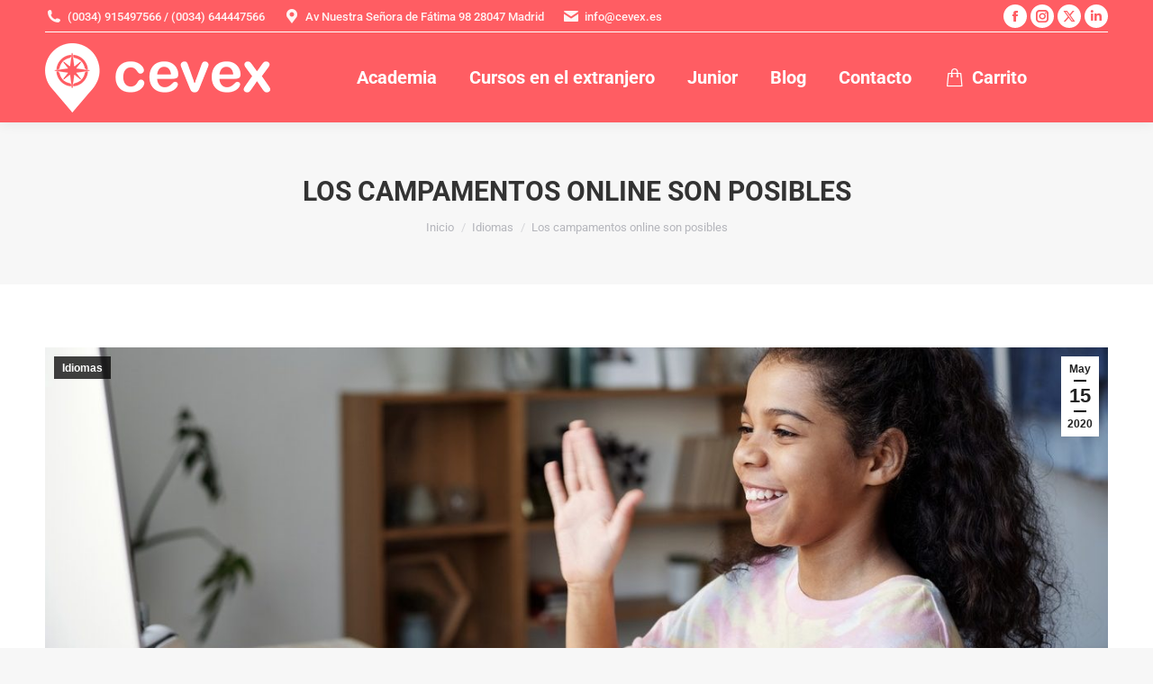

--- FILE ---
content_type: text/html; charset=UTF-8
request_url: https://cevex.es/idiomas/campamentos-ingles-online/
body_size: 19211
content:
<!DOCTYPE html> <!--[if !(IE 6) | !(IE 7) | !(IE 8)  ]><!--><html lang="es" prefix="og: https://ogp.me/ns#" class="no-js"> <!--<![endif]--><head><meta charset="UTF-8" /><meta name="viewport" content="width=device-width, initial-scale=1, maximum-scale=1, user-scalable=0"/><meta name="theme-color" content="#000000"/><link rel="profile" href="https://gmpg.org/xfn/11" /><link rel="dns-prefetch" href="//cdn.hu-manity.co" /> <!-- Cookie Compliance --> <script type="text/javascript">var huOptions = {"appID":"cevexes-b17d5d7","currentLanguage":"es","blocking":false,"globalCookie":false,"isAdmin":false,"privacyConsent":true,"forms":[]};</script> <script type="text/javascript" src="https://cdn.hu-manity.co/hu-banner.min.js"></script> <!-- Optimización para motores de búsqueda de Rank Math -  https://rankmath.com/ --><title>Los campamentos online son posibles - Cevex</title><link rel="preconnect" href="https://fonts.gstatic.com/" crossorigin/><link rel="preconnect" href="https://fonts.googleapis.com"/><style type="text/css">@font-face {
 font-family: 'Roboto';
 font-style: normal;
 font-weight: 400;
 font-stretch: normal;
 font-display: swap;
 src: url(https://fonts.gstatic.com/s/roboto/v47/KFOMCnqEu92Fr1ME7kSn66aGLdTylUAMQXC89YmC2DPNWubEbVmUiA8.ttf) format('truetype');
}
@font-face {
 font-family: 'Roboto';
 font-style: normal;
 font-weight: 500;
 font-stretch: normal;
 font-display: swap;
 src: url(https://fonts.gstatic.com/s/roboto/v47/KFOMCnqEu92Fr1ME7kSn66aGLdTylUAMQXC89YmC2DPNWub2bVmUiA8.ttf) format('truetype');
}
@font-face {
 font-family: 'Roboto';
 font-style: normal;
 font-weight: 600;
 font-stretch: normal;
 font-display: swap;
 src: url(https://fonts.gstatic.com/s/roboto/v47/KFOMCnqEu92Fr1ME7kSn66aGLdTylUAMQXC89YmC2DPNWuYaalmUiA8.ttf) format('truetype');
}
@font-face {
 font-family: 'Roboto';
 font-style: normal;
 font-weight: 700;
 font-stretch: normal;
 font-display: swap;
 src: url(https://fonts.gstatic.com/s/roboto/v47/KFOMCnqEu92Fr1ME7kSn66aGLdTylUAMQXC89YmC2DPNWuYjalmUiA8.ttf) format('truetype');
}
@font-face {
 font-family: 'Roboto Condensed';
 font-style: normal;
 font-weight: 400;
 font-display: swap;
 src: url(https://fonts.gstatic.com/s/robotocondensed/v27/ieVo2ZhZI2eCN5jzbjEETS9weq8-_d6T_POl0fRJeyWyosBO5Xk.ttf) format('truetype');
}
@font-face {
 font-family: 'Roboto Condensed';
 font-style: normal;
 font-weight: 600;
 font-display: swap;
 src: url(https://fonts.gstatic.com/s/robotocondensed/v27/ieVo2ZhZI2eCN5jzbjEETS9weq8-_d6T_POl0fRJeyVspcBO5Xk.ttf) format('truetype');
}
@font-face {
 font-family: 'Roboto Condensed';
 font-style: normal;
 font-weight: 700;
 font-display: swap;
 src: url(https://fonts.gstatic.com/s/robotocondensed/v27/ieVo2ZhZI2eCN5jzbjEETS9weq8-_d6T_POl0fRJeyVVpcBO5Xk.ttf) format('truetype');
} </style><link rel="stylesheet" id="siteground-optimizer-combined-css-440942a038621b1f7cbcd0fb95f28aa3" href="https://cevex.es/wp-content/uploads/siteground-optimizer-assets/siteground-optimizer-combined-css-440942a038621b1f7cbcd0fb95f28aa3.css" media="all" /><link rel="preload" href="https://cevex.es/wp-content/uploads/siteground-optimizer-assets/siteground-optimizer-combined-css-440942a038621b1f7cbcd0fb95f28aa3.css" as="style"><meta name="description" content="Cada día son populares las clases online que permite mejorar la accesibilidad a conocimientos, contenido y compartir una experiencia global."/><meta name="robots" content="follow, index, max-snippet:-1, max-video-preview:-1, max-image-preview:large"/><link rel="canonical" href="https://cevex.es/idiomas/campamentos-ingles-online/" /><meta property="og:locale" content="es_ES" /><meta property="og:type" content="article" /><meta property="og:title" content="Los campamentos online son posibles - Cevex" /><meta property="og:description" content="Cada día son populares las clases online que permite mejorar la accesibilidad a conocimientos, contenido y compartir una experiencia global." /><meta property="og:url" content="https://cevex.es/idiomas/campamentos-ingles-online/" /><meta property="og:site_name" content="Cevex" /><meta property="article:publisher" content="https://www.facebook.com/cevex.madrid" /><meta property="article:tag" content="campamento" /><meta property="article:tag" content="en casa" /><meta property="article:tag" content="ingles" /><meta property="article:tag" content="online" /><meta property="article:tag" content="Summer Camp" /><meta property="article:section" content="Idiomas" /><meta property="og:updated_time" content="2021-09-10T06:59:46+00:00" /><meta property="og:image" content="https://cevex.es/wp-content/uploads/2020/05/woman-in-pink-shirt-sitting-by-the-table-while-smiling-4143791.jpg" /><meta property="og:image:secure_url" content="https://cevex.es/wp-content/uploads/2020/05/woman-in-pink-shirt-sitting-by-the-table-while-smiling-4143791.jpg" /><meta property="og:image:width" content="1280" /><meta property="og:image:height" content="854" /><meta property="og:image:alt" content="summer camp online" /><meta property="og:image:type" content="image/jpeg" /><meta property="article:published_time" content="2020-05-15T07:00:00+00:00" /><meta property="article:modified_time" content="2021-09-10T06:59:46+00:00" /><meta name="twitter:card" content="summary_large_image" /><meta name="twitter:title" content="Los campamentos online son posibles - Cevex" /><meta name="twitter:description" content="Cada día son populares las clases online que permite mejorar la accesibilidad a conocimientos, contenido y compartir una experiencia global." /><meta name="twitter:site" content="@Cevex" /><meta name="twitter:creator" content="@Cevex" /><meta name="twitter:image" content="https://cevex.es/wp-content/uploads/2020/05/woman-in-pink-shirt-sitting-by-the-table-while-smiling-4143791.jpg" /> <script type="application/ld+json" class="rank-math-schema">{"@context":"https://schema.org","@graph":[{"@type":["EducationalOrganization","Organization"],"@id":"https://cevex.es/#organization","name":"Cevex","url":"https://cevex.es","sameAs":["https://www.facebook.com/cevex.madrid","https://twitter.com/Cevex"]},{"@type":"WebSite","@id":"https://cevex.es/#website","url":"https://cevex.es","name":"Cevex","publisher":{"@id":"https://cevex.es/#organization"},"inLanguage":"es"},{"@type":"ImageObject","@id":"https://cevex.es/wp-content/uploads/2020/05/woman-in-pink-shirt-sitting-by-the-table-while-smiling-4143791.jpg","url":"https://cevex.es/wp-content/uploads/2020/05/woman-in-pink-shirt-sitting-by-the-table-while-smiling-4143791.jpg","width":"1280","height":"854","caption":"summer camp online","inLanguage":"es"},{"@type":"WebPage","@id":"https://cevex.es/idiomas/campamentos-ingles-online/#webpage","url":"https://cevex.es/idiomas/campamentos-ingles-online/","name":"Los campamentos online son posibles - Cevex","datePublished":"2020-05-15T07:00:00+00:00","dateModified":"2021-09-10T06:59:46+00:00","isPartOf":{"@id":"https://cevex.es/#website"},"primaryImageOfPage":{"@id":"https://cevex.es/wp-content/uploads/2020/05/woman-in-pink-shirt-sitting-by-the-table-while-smiling-4143791.jpg"},"inLanguage":"es"},{"@type":"Person","@id":"https://cevex.es/author/pilar-valero/","name":"Pilar Valero","url":"https://cevex.es/author/pilar-valero/","image":{"@type":"ImageObject","@id":"https://secure.gravatar.com/avatar/80fbbbf36b96c6f920afc335e7d35b50cdd51567c0aa453c665483ccf4cf47bd?s=96&amp;d=mm&amp;r=g","url":"https://secure.gravatar.com/avatar/80fbbbf36b96c6f920afc335e7d35b50cdd51567c0aa453c665483ccf4cf47bd?s=96&amp;d=mm&amp;r=g","caption":"Pilar Valero","inLanguage":"es"},"worksFor":{"@id":"https://cevex.es/#organization"}},{"@type":"BlogPosting","headline":"Los campamentos online son posibles - Cevex","keywords":"online","datePublished":"2020-05-15T07:00:00+00:00","dateModified":"2021-09-10T06:59:46+00:00","author":{"@id":"https://cevex.es/author/pilar-valero/","name":"Pilar Valero"},"publisher":{"@id":"https://cevex.es/#organization"},"description":"Cada d\u00eda son populares las clases online que permite mejorar la accesibilidad a conocimientos, contenido y compartir una experiencia global.","name":"Los campamentos online son posibles - Cevex","@id":"https://cevex.es/idiomas/campamentos-ingles-online/#richSnippet","isPartOf":{"@id":"https://cevex.es/idiomas/campamentos-ingles-online/#webpage"},"image":{"@id":"https://cevex.es/wp-content/uploads/2020/05/woman-in-pink-shirt-sitting-by-the-table-while-smiling-4143791.jpg"},"inLanguage":"es","mainEntityOfPage":{"@id":"https://cevex.es/idiomas/campamentos-ingles-online/#webpage"}}]}</script> <!-- /Plugin Rank Math WordPress SEO --><link rel='dns-prefetch' href='//www.googletagmanager.com' /><link rel='dns-prefetch' href='//fonts.googleapis.com' /><link rel="alternate" type="application/rss+xml" title="Cevex &raquo; Feed" href="https://cevex.es/feed/" /><link rel="alternate" type="application/rss+xml" title="Cevex &raquo; Feed de los comentarios" href="https://cevex.es/comments/feed/" /><link rel="alternate" title="oEmbed (JSON)" type="application/json+oembed" href="https://cevex.es/wp-json/oembed/1.0/embed?url=https%3A%2F%2Fcevex.es%2Fidiomas%2Fcampamentos-ingles-online%2F" /><link rel="alternate" title="oEmbed (XML)" type="text/xml+oembed" href="https://cevex.es/wp-json/oembed/1.0/embed?url=https%3A%2F%2Fcevex.es%2Fidiomas%2Fcampamentos-ingles-online%2F&#038;format=xml" /> <style id='wp-img-auto-sizes-contain-inline-css'> img:is([sizes=auto i],[sizes^="auto," i]){contain-intrinsic-size:3000px 1500px}
/*# sourceURL=wp-img-auto-sizes-contain-inline-css */ </style> <style id='wp-block-library-inline-css'> :root{--wp-block-synced-color:#7a00df;--wp-block-synced-color--rgb:122,0,223;--wp-bound-block-color:var(--wp-block-synced-color);--wp-editor-canvas-background:#ddd;--wp-admin-theme-color:#007cba;--wp-admin-theme-color--rgb:0,124,186;--wp-admin-theme-color-darker-10:#006ba1;--wp-admin-theme-color-darker-10--rgb:0,107,160.5;--wp-admin-theme-color-darker-20:#005a87;--wp-admin-theme-color-darker-20--rgb:0,90,135;--wp-admin-border-width-focus:2px}@media (min-resolution:192dpi){:root{--wp-admin-border-width-focus:1.5px}}.wp-element-button{cursor:pointer}:root .has-very-light-gray-background-color{background-color:#eee}:root .has-very-dark-gray-background-color{background-color:#313131}:root .has-very-light-gray-color{color:#eee}:root .has-very-dark-gray-color{color:#313131}:root .has-vivid-green-cyan-to-vivid-cyan-blue-gradient-background{background:linear-gradient(135deg,#00d084,#0693e3)}:root .has-purple-crush-gradient-background{background:linear-gradient(135deg,#34e2e4,#4721fb 50%,#ab1dfe)}:root .has-hazy-dawn-gradient-background{background:linear-gradient(135deg,#faaca8,#dad0ec)}:root .has-subdued-olive-gradient-background{background:linear-gradient(135deg,#fafae1,#67a671)}:root .has-atomic-cream-gradient-background{background:linear-gradient(135deg,#fdd79a,#004a59)}:root .has-nightshade-gradient-background{background:linear-gradient(135deg,#330968,#31cdcf)}:root .has-midnight-gradient-background{background:linear-gradient(135deg,#020381,#2874fc)}:root{--wp--preset--font-size--normal:16px;--wp--preset--font-size--huge:42px}.has-regular-font-size{font-size:1em}.has-larger-font-size{font-size:2.625em}.has-normal-font-size{font-size:var(--wp--preset--font-size--normal)}.has-huge-font-size{font-size:var(--wp--preset--font-size--huge)}.has-text-align-center{text-align:center}.has-text-align-left{text-align:left}.has-text-align-right{text-align:right}.has-fit-text{white-space:nowrap!important}#end-resizable-editor-section{display:none}.aligncenter{clear:both}.items-justified-left{justify-content:flex-start}.items-justified-center{justify-content:center}.items-justified-right{justify-content:flex-end}.items-justified-space-between{justify-content:space-between}.screen-reader-text{border:0;clip-path:inset(50%);height:1px;margin:-1px;overflow:hidden;padding:0;position:absolute;width:1px;word-wrap:normal!important}.screen-reader-text:focus{background-color:#ddd;clip-path:none;color:#444;display:block;font-size:1em;height:auto;left:5px;line-height:normal;padding:15px 23px 14px;text-decoration:none;top:5px;width:auto;z-index:100000}html :where(.has-border-color){border-style:solid}html :where([style*=border-top-color]){border-top-style:solid}html :where([style*=border-right-color]){border-right-style:solid}html :where([style*=border-bottom-color]){border-bottom-style:solid}html :where([style*=border-left-color]){border-left-style:solid}html :where([style*=border-width]){border-style:solid}html :where([style*=border-top-width]){border-top-style:solid}html :where([style*=border-right-width]){border-right-style:solid}html :where([style*=border-bottom-width]){border-bottom-style:solid}html :where([style*=border-left-width]){border-left-style:solid}html :where(img[class*=wp-image-]){height:auto;max-width:100%}:where(figure){margin:0 0 1em}html :where(.is-position-sticky){--wp-admin--admin-bar--position-offset:var(--wp-admin--admin-bar--height,0px)}@media screen and (max-width:600px){html :where(.is-position-sticky){--wp-admin--admin-bar--position-offset:0px}}
/*# sourceURL=wp-block-library-inline-css */ </style><style id='wp-block-heading-inline-css'> h1:where(.wp-block-heading).has-background,h2:where(.wp-block-heading).has-background,h3:where(.wp-block-heading).has-background,h4:where(.wp-block-heading).has-background,h5:where(.wp-block-heading).has-background,h6:where(.wp-block-heading).has-background{padding:1.25em 2.375em}h1.has-text-align-left[style*=writing-mode]:where([style*=vertical-lr]),h1.has-text-align-right[style*=writing-mode]:where([style*=vertical-rl]),h2.has-text-align-left[style*=writing-mode]:where([style*=vertical-lr]),h2.has-text-align-right[style*=writing-mode]:where([style*=vertical-rl]),h3.has-text-align-left[style*=writing-mode]:where([style*=vertical-lr]),h3.has-text-align-right[style*=writing-mode]:where([style*=vertical-rl]),h4.has-text-align-left[style*=writing-mode]:where([style*=vertical-lr]),h4.has-text-align-right[style*=writing-mode]:where([style*=vertical-rl]),h5.has-text-align-left[style*=writing-mode]:where([style*=vertical-lr]),h5.has-text-align-right[style*=writing-mode]:where([style*=vertical-rl]),h6.has-text-align-left[style*=writing-mode]:where([style*=vertical-lr]),h6.has-text-align-right[style*=writing-mode]:where([style*=vertical-rl]){rotate:180deg}
/*# sourceURL=https://cevex.es/wp-includes/blocks/heading/style.min.css */ </style> <style id='wp-block-paragraph-inline-css'> .is-small-text{font-size:.875em}.is-regular-text{font-size:1em}.is-large-text{font-size:2.25em}.is-larger-text{font-size:3em}.has-drop-cap:not(:focus):first-letter{float:left;font-size:8.4em;font-style:normal;font-weight:100;line-height:.68;margin:.05em .1em 0 0;text-transform:uppercase}body.rtl .has-drop-cap:not(:focus):first-letter{float:none;margin-left:.1em}p.has-drop-cap.has-background{overflow:hidden}:root :where(p.has-background){padding:1.25em 2.375em}:where(p.has-text-color:not(.has-link-color)) a{color:inherit}p.has-text-align-left[style*="writing-mode:vertical-lr"],p.has-text-align-right[style*="writing-mode:vertical-rl"]{rotate:180deg}
/*# sourceURL=https://cevex.es/wp-includes/blocks/paragraph/style.min.css */ </style> <style id='global-styles-inline-css'> :root{--wp--preset--aspect-ratio--square: 1;--wp--preset--aspect-ratio--4-3: 4/3;--wp--preset--aspect-ratio--3-4: 3/4;--wp--preset--aspect-ratio--3-2: 3/2;--wp--preset--aspect-ratio--2-3: 2/3;--wp--preset--aspect-ratio--16-9: 16/9;--wp--preset--aspect-ratio--9-16: 9/16;--wp--preset--color--black: #000000;--wp--preset--color--cyan-bluish-gray: #abb8c3;--wp--preset--color--white: #FFF;--wp--preset--color--pale-pink: #f78da7;--wp--preset--color--vivid-red: #cf2e2e;--wp--preset--color--luminous-vivid-orange: #ff6900;--wp--preset--color--luminous-vivid-amber: #fcb900;--wp--preset--color--light-green-cyan: #7bdcb5;--wp--preset--color--vivid-green-cyan: #00d084;--wp--preset--color--pale-cyan-blue: #8ed1fc;--wp--preset--color--vivid-cyan-blue: #0693e3;--wp--preset--color--vivid-purple: #9b51e0;--wp--preset--color--accent: #000000;--wp--preset--color--dark-gray: #111;--wp--preset--color--light-gray: #767676;--wp--preset--gradient--vivid-cyan-blue-to-vivid-purple: linear-gradient(135deg,rgb(6,147,227) 0%,rgb(155,81,224) 100%);--wp--preset--gradient--light-green-cyan-to-vivid-green-cyan: linear-gradient(135deg,rgb(122,220,180) 0%,rgb(0,208,130) 100%);--wp--preset--gradient--luminous-vivid-amber-to-luminous-vivid-orange: linear-gradient(135deg,rgb(252,185,0) 0%,rgb(255,105,0) 100%);--wp--preset--gradient--luminous-vivid-orange-to-vivid-red: linear-gradient(135deg,rgb(255,105,0) 0%,rgb(207,46,46) 100%);--wp--preset--gradient--very-light-gray-to-cyan-bluish-gray: linear-gradient(135deg,rgb(238,238,238) 0%,rgb(169,184,195) 100%);--wp--preset--gradient--cool-to-warm-spectrum: linear-gradient(135deg,rgb(74,234,220) 0%,rgb(151,120,209) 20%,rgb(207,42,186) 40%,rgb(238,44,130) 60%,rgb(251,105,98) 80%,rgb(254,248,76) 100%);--wp--preset--gradient--blush-light-purple: linear-gradient(135deg,rgb(255,206,236) 0%,rgb(152,150,240) 100%);--wp--preset--gradient--blush-bordeaux: linear-gradient(135deg,rgb(254,205,165) 0%,rgb(254,45,45) 50%,rgb(107,0,62) 100%);--wp--preset--gradient--luminous-dusk: linear-gradient(135deg,rgb(255,203,112) 0%,rgb(199,81,192) 50%,rgb(65,88,208) 100%);--wp--preset--gradient--pale-ocean: linear-gradient(135deg,rgb(255,245,203) 0%,rgb(182,227,212) 50%,rgb(51,167,181) 100%);--wp--preset--gradient--electric-grass: linear-gradient(135deg,rgb(202,248,128) 0%,rgb(113,206,126) 100%);--wp--preset--gradient--midnight: linear-gradient(135deg,rgb(2,3,129) 0%,rgb(40,116,252) 100%);--wp--preset--font-size--small: 13px;--wp--preset--font-size--medium: 20px;--wp--preset--font-size--large: 36px;--wp--preset--font-size--x-large: 42px;--wp--preset--spacing--20: 0.44rem;--wp--preset--spacing--30: 0.67rem;--wp--preset--spacing--40: 1rem;--wp--preset--spacing--50: 1.5rem;--wp--preset--spacing--60: 2.25rem;--wp--preset--spacing--70: 3.38rem;--wp--preset--spacing--80: 5.06rem;--wp--preset--shadow--natural: 6px 6px 9px rgba(0, 0, 0, 0.2);--wp--preset--shadow--deep: 12px 12px 50px rgba(0, 0, 0, 0.4);--wp--preset--shadow--sharp: 6px 6px 0px rgba(0, 0, 0, 0.2);--wp--preset--shadow--outlined: 6px 6px 0px -3px rgb(255, 255, 255), 6px 6px rgb(0, 0, 0);--wp--preset--shadow--crisp: 6px 6px 0px rgb(0, 0, 0);}:where(.is-layout-flex){gap: 0.5em;}:where(.is-layout-grid){gap: 0.5em;}body .is-layout-flex{display: flex;}.is-layout-flex{flex-wrap: wrap;align-items: center;}.is-layout-flex > :is(*, div){margin: 0;}body .is-layout-grid{display: grid;}.is-layout-grid > :is(*, div){margin: 0;}:where(.wp-block-columns.is-layout-flex){gap: 2em;}:where(.wp-block-columns.is-layout-grid){gap: 2em;}:where(.wp-block-post-template.is-layout-flex){gap: 1.25em;}:where(.wp-block-post-template.is-layout-grid){gap: 1.25em;}.has-black-color{color: var(--wp--preset--color--black) !important;}.has-cyan-bluish-gray-color{color: var(--wp--preset--color--cyan-bluish-gray) !important;}.has-white-color{color: var(--wp--preset--color--white) !important;}.has-pale-pink-color{color: var(--wp--preset--color--pale-pink) !important;}.has-vivid-red-color{color: var(--wp--preset--color--vivid-red) !important;}.has-luminous-vivid-orange-color{color: var(--wp--preset--color--luminous-vivid-orange) !important;}.has-luminous-vivid-amber-color{color: var(--wp--preset--color--luminous-vivid-amber) !important;}.has-light-green-cyan-color{color: var(--wp--preset--color--light-green-cyan) !important;}.has-vivid-green-cyan-color{color: var(--wp--preset--color--vivid-green-cyan) !important;}.has-pale-cyan-blue-color{color: var(--wp--preset--color--pale-cyan-blue) !important;}.has-vivid-cyan-blue-color{color: var(--wp--preset--color--vivid-cyan-blue) !important;}.has-vivid-purple-color{color: var(--wp--preset--color--vivid-purple) !important;}.has-black-background-color{background-color: var(--wp--preset--color--black) !important;}.has-cyan-bluish-gray-background-color{background-color: var(--wp--preset--color--cyan-bluish-gray) !important;}.has-white-background-color{background-color: var(--wp--preset--color--white) !important;}.has-pale-pink-background-color{background-color: var(--wp--preset--color--pale-pink) !important;}.has-vivid-red-background-color{background-color: var(--wp--preset--color--vivid-red) !important;}.has-luminous-vivid-orange-background-color{background-color: var(--wp--preset--color--luminous-vivid-orange) !important;}.has-luminous-vivid-amber-background-color{background-color: var(--wp--preset--color--luminous-vivid-amber) !important;}.has-light-green-cyan-background-color{background-color: var(--wp--preset--color--light-green-cyan) !important;}.has-vivid-green-cyan-background-color{background-color: var(--wp--preset--color--vivid-green-cyan) !important;}.has-pale-cyan-blue-background-color{background-color: var(--wp--preset--color--pale-cyan-blue) !important;}.has-vivid-cyan-blue-background-color{background-color: var(--wp--preset--color--vivid-cyan-blue) !important;}.has-vivid-purple-background-color{background-color: var(--wp--preset--color--vivid-purple) !important;}.has-black-border-color{border-color: var(--wp--preset--color--black) !important;}.has-cyan-bluish-gray-border-color{border-color: var(--wp--preset--color--cyan-bluish-gray) !important;}.has-white-border-color{border-color: var(--wp--preset--color--white) !important;}.has-pale-pink-border-color{border-color: var(--wp--preset--color--pale-pink) !important;}.has-vivid-red-border-color{border-color: var(--wp--preset--color--vivid-red) !important;}.has-luminous-vivid-orange-border-color{border-color: var(--wp--preset--color--luminous-vivid-orange) !important;}.has-luminous-vivid-amber-border-color{border-color: var(--wp--preset--color--luminous-vivid-amber) !important;}.has-light-green-cyan-border-color{border-color: var(--wp--preset--color--light-green-cyan) !important;}.has-vivid-green-cyan-border-color{border-color: var(--wp--preset--color--vivid-green-cyan) !important;}.has-pale-cyan-blue-border-color{border-color: var(--wp--preset--color--pale-cyan-blue) !important;}.has-vivid-cyan-blue-border-color{border-color: var(--wp--preset--color--vivid-cyan-blue) !important;}.has-vivid-purple-border-color{border-color: var(--wp--preset--color--vivid-purple) !important;}.has-vivid-cyan-blue-to-vivid-purple-gradient-background{background: var(--wp--preset--gradient--vivid-cyan-blue-to-vivid-purple) !important;}.has-light-green-cyan-to-vivid-green-cyan-gradient-background{background: var(--wp--preset--gradient--light-green-cyan-to-vivid-green-cyan) !important;}.has-luminous-vivid-amber-to-luminous-vivid-orange-gradient-background{background: var(--wp--preset--gradient--luminous-vivid-amber-to-luminous-vivid-orange) !important;}.has-luminous-vivid-orange-to-vivid-red-gradient-background{background: var(--wp--preset--gradient--luminous-vivid-orange-to-vivid-red) !important;}.has-very-light-gray-to-cyan-bluish-gray-gradient-background{background: var(--wp--preset--gradient--very-light-gray-to-cyan-bluish-gray) !important;}.has-cool-to-warm-spectrum-gradient-background{background: var(--wp--preset--gradient--cool-to-warm-spectrum) !important;}.has-blush-light-purple-gradient-background{background: var(--wp--preset--gradient--blush-light-purple) !important;}.has-blush-bordeaux-gradient-background{background: var(--wp--preset--gradient--blush-bordeaux) !important;}.has-luminous-dusk-gradient-background{background: var(--wp--preset--gradient--luminous-dusk) !important;}.has-pale-ocean-gradient-background{background: var(--wp--preset--gradient--pale-ocean) !important;}.has-electric-grass-gradient-background{background: var(--wp--preset--gradient--electric-grass) !important;}.has-midnight-gradient-background{background: var(--wp--preset--gradient--midnight) !important;}.has-small-font-size{font-size: var(--wp--preset--font-size--small) !important;}.has-medium-font-size{font-size: var(--wp--preset--font-size--medium) !important;}.has-large-font-size{font-size: var(--wp--preset--font-size--large) !important;}.has-x-large-font-size{font-size: var(--wp--preset--font-size--x-large) !important;}
/*# sourceURL=global-styles-inline-css */ </style> <style id='classic-theme-styles-inline-css'> /*! This file is auto-generated */
.wp-block-button__link{color:#fff;background-color:#32373c;border-radius:9999px;box-shadow:none;text-decoration:none;padding:calc(.667em + 2px) calc(1.333em + 2px);font-size:1.125em}.wp-block-file__button{background:#32373c;color:#fff;text-decoration:none}
/*# sourceURL=/wp-includes/css/classic-themes.min.css */ </style> <style id='woocommerce-inline-inline-css'> .woocommerce form .form-row .required { visibility: visible; }
/*# sourceURL=woocommerce-inline-inline-css */ </style> <style id='dt-main-inline-css'> body #load {
 display: block;
 height: 100%;
 overflow: hidden;
 position: fixed;
 width: 100%;
 z-index: 9901;
 opacity: 1;
 visibility: visible;
 transition: all .35s ease-out;
}
.load-wrap {
 width: 100%;
 height: 100%;
 background-position: center center;
 background-repeat: no-repeat;
 text-align: center;
 display: -ms-flexbox;
 display: -ms-flex;
 display: flex;
 -ms-align-items: center;
 -ms-flex-align: center;
 align-items: center;
 -ms-flex-flow: column wrap;
 flex-flow: column wrap;
 -ms-flex-pack: center;
 -ms-justify-content: center;
 justify-content: center;
}
.load-wrap > svg {
 position: absolute;
 top: 50%;
 left: 50%;
 transform: translate(-50%,-50%);
}
#load {
 background: var(--the7-elementor-beautiful-loading-bg,#ffffff);
 --the7-beautiful-spinner-color2: var(--the7-beautiful-spinner-color,rgba(51,51,51,0.3));
}
/*# sourceURL=dt-main-inline-css */ </style> <script src="https://cevex.es/wp-includes/js/jquery/jquery.min.js" id="jquery-core-js"></script> <script id="wc-add-to-cart-js-extra"> var wc_add_to_cart_params = {"ajax_url":"/wp-admin/admin-ajax.php","wc_ajax_url":"/?wc-ajax=%%endpoint%%","i18n_view_cart":"Ver Carrito","cart_url":"https://cevex.es/cart/","is_cart":"","cart_redirect_after_add":"no"};
//# sourceURL=wc-add-to-cart-js-extra </script> <script id="woocommerce-js-extra"> var woocommerce_params = {"ajax_url":"/wp-admin/admin-ajax.php","wc_ajax_url":"/?wc-ajax=%%endpoint%%","i18n_password_show":"Mostrar contrase\u00f1a","i18n_password_hide":"Ocultar contrase\u00f1a"};
//# sourceURL=woocommerce-js-extra </script> <script id="dt-above-fold-js-extra"> var dtLocal = {"themeUrl":"https://cevex.es/wp-content/themes/dt-the7","passText":"Para ver esta publicaci\u00f3n protegida, introduce la contrase\u00f1a debajo:","moreButtonText":{"loading":"Cargando...","loadMore":"Cargar m\u00e1s"},"postID":"8866","ajaxurl":"https://cevex.es/wp-admin/admin-ajax.php","REST":{"baseUrl":"https://cevex.es/wp-json/the7/v1","endpoints":{"sendMail":"/send-mail"}},"contactMessages":{"required":"Alguno de los campos contiene un error. Por favor, compru\u00e9balo y vuelve a intentarlo.","terms":"Please accept the privacy policy.","fillTheCaptchaError":"Please, fill the captcha."},"captchaSiteKey":"","ajaxNonce":"10947c140d","pageData":"","themeSettings":{"smoothScroll":"off","lazyLoading":false,"desktopHeader":{"height":100},"ToggleCaptionEnabled":"disabled","ToggleCaption":"Navigation","floatingHeader":{"showAfter":140,"showMenu":true,"height":60,"logo":{"showLogo":true,"html":"\u003Cimg class=\" preload-me\" src=\"https://cevex.es/wp-content/uploads/2018/03/logoCevexFloating.png\" srcset=\"https://cevex.es/wp-content/uploads/2018/03/logoCevexFloating.png 44w, https://cevex.es/wp-content/uploads/2018/03/logoCevexFloatinghd.png 88w\" width=\"44\" height=\"44\"   sizes=\"44px\" alt=\"Cevex\" /\u003E","url":"https://cevex.es/"}},"topLine":{"floatingTopLine":{"logo":{"showLogo":false,"html":""}}},"mobileHeader":{"firstSwitchPoint":1050,"secondSwitchPoint":778,"firstSwitchPointHeight":80,"secondSwitchPointHeight":60,"mobileToggleCaptionEnabled":"disabled","mobileToggleCaption":"Men\u00fa"},"stickyMobileHeaderFirstSwitch":{"logo":{"html":"\u003Cimg class=\" preload-me\" src=\"https://cevex.es/wp-content/uploads/2018/03/logo_cevex_blanco_cabecera_regular.png\" srcset=\"https://cevex.es/wp-content/uploads/2018/03/logo_cevex_blanco_cabecera_regular.png 250w, https://cevex.es/wp-content/uploads/2018/03/logo_cevex_blanco_cabecera_hd.png 500w\" width=\"250\" height=\"77\"   sizes=\"250px\" alt=\"Cevex\" /\u003E"}},"stickyMobileHeaderSecondSwitch":{"logo":{"html":"\u003Cimg class=\" preload-me\" src=\"https://cevex.es/wp-content/uploads/2018/03/logoCevexMobile.png\" srcset=\"https://cevex.es/wp-content/uploads/2018/03/logoCevexMobile.png 44w, https://cevex.es/wp-content/uploads/2018/03/logoCevexMobilehd.png 88w\" width=\"44\" height=\"44\"   sizes=\"44px\" alt=\"Cevex\" /\u003E"}},"sidebar":{"switchPoint":990},"boxedWidth":"1340px"},"VCMobileScreenWidth":"768","wcCartFragmentHash":"634fcae36723cdcc02a5d3ded5683e40"};
var dtShare = {"shareButtonText":{"facebook":"Compartir en Facebook","twitter":"Share on X","pinterest":"Tweet","linkedin":"Compartir en Linkedin","whatsapp":"Compartir en Whatsapp"},"overlayOpacity":"85"};
//# sourceURL=dt-above-fold-js-extra </script> <!-- Fragmento de código de la etiqueta de Google (gtag.js) añadida por Site Kit --> <!-- Fragmento de código de Google Analytics añadido por Site Kit --> <script defer src="https://www.googletagmanager.com/gtag/js?id=G-XJTSPF5J2D" id="google_gtagjs-js" async></script> <script defer id="google_gtagjs-js-after"> window.dataLayer = window.dataLayer || [];function gtag(){dataLayer.push(arguments);}
gtag("set","linker",{"domains":["cevex.es"]});
gtag("js", new Date());
gtag("set", "developer_id.dZTNiMT", true);
gtag("config", "G-XJTSPF5J2D");
//# sourceURL=google_gtagjs-js-after </script> <script></script><link rel="https://api.w.org/" href="https://cevex.es/wp-json/" /><link rel="alternate" title="JSON" type="application/json" href="https://cevex.es/wp-json/wp/v2/posts/8866" /><link rel="EditURI" type="application/rsd+xml" title="RSD" href="https://cevex.es/xmlrpc.php?rsd" /><meta name="generator" content="WordPress 6.9" /><link rel='shortlink' href='https://cevex.es/?p=8866' /><meta name="generator" content="Site Kit by Google 1.168.0" /> <noscript><style>.woocommerce-product-gallery{ opacity: 1 !important; }</style></noscript><meta name="generator" content="Powered by WPBakery Page Builder - drag and drop page builder for WordPress."/><meta name="generator" content="Powered by Slider Revolution 6.7.38 - responsive, Mobile-Friendly Slider Plugin for WordPress with comfortable drag and drop interface." /><link rel="icon" href="https://cevex.es/wp-content/uploads/2018/03/cropped-favicon_silueta-150x150.png" sizes="32x32" /><link rel="icon" href="https://cevex.es/wp-content/uploads/2018/03/cropped-favicon_silueta-300x300.png" sizes="192x192" /><link rel="apple-touch-icon" href="https://cevex.es/wp-content/uploads/2018/03/cropped-favicon_silueta-300x300.png" /><meta name="msapplication-TileImage" content="https://cevex.es/wp-content/uploads/2018/03/cropped-favicon_silueta-300x300.png" /> <script>function setREVStartSize(e){
 //window.requestAnimationFrame(function() {
 window.RSIW = window.RSIW===undefined ? window.innerWidth : window.RSIW;
 window.RSIH = window.RSIH===undefined ? window.innerHeight : window.RSIH;
 try {
 var pw = document.getElementById(e.c).parentNode.offsetWidth,
 newh;
 pw = pw===0 || isNaN(pw) || (e.l=="fullwidth" || e.layout=="fullwidth") ? window.RSIW : pw;
 e.tabw = e.tabw===undefined ? 0 : parseInt(e.tabw);
 e.thumbw = e.thumbw===undefined ? 0 : parseInt(e.thumbw);
 e.tabh = e.tabh===undefined ? 0 : parseInt(e.tabh);
 e.thumbh = e.thumbh===undefined ? 0 : parseInt(e.thumbh);
 e.tabhide = e.tabhide===undefined ? 0 : parseInt(e.tabhide);
 e.thumbhide = e.thumbhide===undefined ? 0 : parseInt(e.thumbhide);
 e.mh = e.mh===undefined || e.mh=="" || e.mh==="auto" ? 0 : parseInt(e.mh,0);
 if(e.layout==="fullscreen" || e.l==="fullscreen")
 newh = Math.max(e.mh,window.RSIH);
 else{
 e.gw = Array.isArray(e.gw) ? e.gw : [e.gw];
 for (var i in e.rl) if (e.gw[i]===undefined || e.gw[i]===0) e.gw[i] = e.gw[i-1];
 e.gh = e.el===undefined || e.el==="" || (Array.isArray(e.el) && e.el.length==0)? e.gh : e.el;
 e.gh = Array.isArray(e.gh) ? e.gh : [e.gh];
 for (var i in e.rl) if (e.gh[i]===undefined || e.gh[i]===0) e.gh[i] = e.gh[i-1]; 
 var nl = new Array(e.rl.length),
 ix = 0,
 sl;
 e.tabw = e.tabhide>=pw ? 0 : e.tabw;
 e.thumbw = e.thumbhide>=pw ? 0 : e.thumbw;
 e.tabh = e.tabhide>=pw ? 0 : e.tabh;
 e.thumbh = e.thumbhide>=pw ? 0 : e.thumbh;
 for (var i in e.rl) nl[i] = e.rl[i]<window.RSIW ? 0 : e.rl[i];
 sl = nl[0];
 for (var i in nl) if (sl>nl[i] && nl[i]>0) { sl = nl[i]; ix=i;}
 var m = pw>(e.gw[ix]+e.tabw+e.thumbw) ? 1 : (pw-(e.tabw+e.thumbw)) / (e.gw[ix]);
 newh =  (e.gh[ix] * m) + (e.tabh + e.thumbh);
 }
 var el = document.getElementById(e.c);
 if (el!==null && el) el.style.height = newh+"px";
 el = document.getElementById(e.c+"_wrapper");
 if (el!==null && el) {
 el.style.height = newh+"px";
 el.style.display = "block";
 }
 } catch(e){
 console.log("Failure at Presize of Slider:" + e)
 }
 //});
 };</script> <noscript><style> .wpb_animate_when_almost_visible { opacity: 1; }</style></noscript> <style id='rs-plugin-settings-inline-css'> #rs-demo-id {}
/*# sourceURL=rs-plugin-settings-inline-css */ </style></head><body id="the7-body" class="wp-singular post-template-default single single-post postid-8866 single-format-standard wp-embed-responsive wp-theme-dt-the7 theme-dt-the7 cookies-not-set woocommerce-no-js no-comments dt-responsive-on right-mobile-menu-close-icon ouside-menu-close-icon mobile-hamburger-close-bg-enable mobile-hamburger-close-bg-hover-enable  fade-medium-mobile-menu-close-icon fade-medium-menu-close-icon srcset-enabled btn-flat custom-btn-color custom-btn-hover-color phantom-fade phantom-shadow-decoration phantom-custom-logo-on sticky-mobile-header top-header first-switch-logo-left first-switch-menu-right second-switch-logo-left second-switch-menu-right right-mobile-menu layzr-loading-on popup-message-style the7-ver-14.0.1.1 dt-fa-compatibility wpb-js-composer js-comp-ver-8.7.2 vc_responsive"> <!-- The7 14.0.1.1 --><div id="load" class="spinner-loader"><div class="load-wrap"><style type="text/css"> [class*="the7-spinner-animate-"]{
 animation: spinner-animation 1s cubic-bezier(1,1,1,1) infinite;
 x:46.5px;
 y:40px;
 width:7px;
 height:20px;
 fill:var(--the7-beautiful-spinner-color2);
 opacity: 0.2;
 }
 .the7-spinner-animate-2{
 animation-delay: 0.083s;
 }
 .the7-spinner-animate-3{
 animation-delay: 0.166s;
 }
 .the7-spinner-animate-4{
 animation-delay: 0.25s;
 }
 .the7-spinner-animate-5{
 animation-delay: 0.33s;
 }
 .the7-spinner-animate-6{
 animation-delay: 0.416s;
 }
 .the7-spinner-animate-7{
 animation-delay: 0.5s;
 }
 .the7-spinner-animate-8{
 animation-delay: 0.58s;
 }
 .the7-spinner-animate-9{
 animation-delay: 0.666s;
 }
 .the7-spinner-animate-10{
 animation-delay: 0.75s;
 }
 .the7-spinner-animate-11{
 animation-delay: 0.83s;
 }
 .the7-spinner-animate-12{
 animation-delay: 0.916s;
 }
 @keyframes spinner-animation{
 from {
 opacity: 1;
 }
 to{
 opacity: 0;
 }
 } </style> <svg width="75px" height="75px" xmlns="http://www.w3.org/2000/svg" viewBox="0 0 100 100" preserveAspectRatio="xMidYMid"> <rect class="the7-spinner-animate-1" rx="5" ry="5" transform="rotate(0 50 50) translate(0 -30)"></rect> <rect class="the7-spinner-animate-2" rx="5" ry="5" transform="rotate(30 50 50) translate(0 -30)"></rect> <rect class="the7-spinner-animate-3" rx="5" ry="5" transform="rotate(60 50 50) translate(0 -30)"></rect> <rect class="the7-spinner-animate-4" rx="5" ry="5" transform="rotate(90 50 50) translate(0 -30)"></rect> <rect class="the7-spinner-animate-5" rx="5" ry="5" transform="rotate(120 50 50) translate(0 -30)"></rect> <rect class="the7-spinner-animate-6" rx="5" ry="5" transform="rotate(150 50 50) translate(0 -30)"></rect> <rect class="the7-spinner-animate-7" rx="5" ry="5" transform="rotate(180 50 50) translate(0 -30)"></rect> <rect class="the7-spinner-animate-8" rx="5" ry="5" transform="rotate(210 50 50) translate(0 -30)"></rect> <rect class="the7-spinner-animate-9" rx="5" ry="5" transform="rotate(240 50 50) translate(0 -30)"></rect> <rect class="the7-spinner-animate-10" rx="5" ry="5" transform="rotate(270 50 50) translate(0 -30)"></rect> <rect class="the7-spinner-animate-11" rx="5" ry="5" transform="rotate(300 50 50) translate(0 -30)"></rect> <rect class="the7-spinner-animate-12" rx="5" ry="5" transform="rotate(330 50 50) translate(0 -30)"></rect> </svg></div></div><div id="page" > <a class="skip-link screen-reader-text" href="#content">Saltar al contenido</a><div class="masthead inline-header center widgets full-height shadow-decoration shadow-mobile-header-decoration small-mobile-menu-icon dt-parent-menu-clickable show-sub-menu-on-hover show-mobile-logo" ><div class="top-bar line-content top-bar-line-hide"><div class="top-bar-bg" ></div><div class="left-widgets mini-widgets"><span class="mini-contacts phone show-on-desktop in-top-bar-left in-menu-second-switch"><i class="fa-fw the7-mw-icon-phone-bold"></i>(0034) 915497566 / (0034) 644447566</span><span class="mini-contacts address show-on-desktop in-top-bar-left in-menu-second-switch"><i class="fa-fw the7-mw-icon-address-bold"></i>Av Nuestra Señora de Fátima 98 28047 Madrid</span><span class="mini-contacts email show-on-desktop near-logo-first-switch in-menu-second-switch"><i class="fa-fw the7-mw-icon-mail-bold"></i>info@cevex.es</span></div><div class="right-widgets mini-widgets"><div class="soc-ico show-on-desktop in-top-bar-right in-menu-second-switch custom-bg disabled-border border-off hover-custom-bg hover-disabled-border  hover-border-off"><a title="Facebook page opens in new window" href="https://www.facebook.com/cevex.madrid" target="_blank" class="facebook"><span class="soc-font-icon"></span><span class="screen-reader-text">Facebook page opens in new window</span></a><a title="Instagram page opens in new window" href="https://www.instagram.com/cevexmadrid" target="_blank" class="instagram"><span class="soc-font-icon"></span><span class="screen-reader-text">Instagram page opens in new window</span></a><a title="X page opens in new window" href="https://twitter.com/Cevex" target="_blank" class="twitter"><span class="soc-font-icon"></span><span class="screen-reader-text">X page opens in new window</span></a><a title="Linkedin page opens in new window" href="https://www.linkedin.com/in/cevex/" target="_blank" class="linkedin"><span class="soc-font-icon"></span><span class="screen-reader-text">Linkedin page opens in new window</span></a></div></div></div><header class="header-bar" role="banner"><div class="branding"><div id="site-title" class="assistive-text">Cevex</div><div id="site-description" class="assistive-text">Escuela de idiomas, cursos en el extranjero, agencia de viajes</div> <a class="" href="https://cevex.es/"><img class=" preload-me" src="https://cevex.es/wp-content/uploads/2018/03/logo_cevex_blanco_cabecera_regular.png" srcset="https://cevex.es/wp-content/uploads/2018/03/logo_cevex_blanco_cabecera_regular.png 250w, https://cevex.es/wp-content/uploads/2018/03/logo_cevex_blanco_cabecera_hd.png 500w" width="250" height="77"   sizes="250px" alt="Cevex" /><img class="mobile-logo preload-me" src="https://cevex.es/wp-content/uploads/2018/03/logoCevexMobile.png" srcset="https://cevex.es/wp-content/uploads/2018/03/logoCevexMobile.png 44w, https://cevex.es/wp-content/uploads/2018/03/logoCevexMobilehd.png 88w" width="44" height="44"   sizes="44px" alt="Cevex" /></a></div><ul id="primary-menu" class="main-nav underline-decoration l-to-r-line outside-item-remove-margin"><li class="menu-item menu-item-type-custom menu-item-object-custom menu-item-has-children menu-item-3704 first has-children depth-0"><a href='#' data-level='1' aria-haspopup='true' aria-expanded='false'><span class="menu-item-text"><span class="menu-text">Academia</span></span></a><ul class="sub-nav hover-style-bg level-arrows-on" role="group"><li class="menu-item menu-item-type-post_type menu-item-object-page menu-item-1930 first depth-1"><a href='https://cevex.es/academia-de-ingles-en-carabanchel/' data-level='2'><span class="menu-item-text"><span class="menu-text">Información</span></span></a></li><li class="menu-item menu-item-type-post_type menu-item-object-page menu-item-1934 depth-1"><a href='https://cevex.es/metodologia-academia/' data-level='2'><span class="menu-item-text"><span class="menu-text">Metodología de la academia</span></span></a></li><li class="menu-item menu-item-type-post_type menu-item-object-page menu-item-1982 depth-1"><a href='https://cevex.es/tipos-cursos/' data-level='2'><span class="menu-item-text"><span class="menu-text">Tipos de cursos</span></span></a></li><li class="menu-item menu-item-type-post_type menu-item-object-page menu-item-2012 depth-1"><a href='https://cevex.es/calendario-escolar/' data-level='2'><span class="menu-item-text"><span class="menu-text">Calendario</span></span></a></li><li class="menu-item menu-item-type-post_type menu-item-object-page menu-item-5002 depth-1"><a href='https://cevex.es/horario-academia-de-ingles/' data-level='2'><span class="menu-item-text"><span class="menu-text">Horario Academia</span></span></a></li><li class="menu-item menu-item-type-post_type menu-item-object-page menu-item-2011 depth-1"><a href='https://cevex.es/niveles-de-ingles/' data-level='2'><span class="menu-item-text"><span class="menu-text">Niveles de inglés</span></span></a></li><li class="menu-item menu-item-type-custom menu-item-object-custom menu-item-has-children menu-item-35413 has-children depth-1"><a href='#' data-level='2' aria-haspopup='true' aria-expanded='false'><span class="menu-item-text"><span class="menu-text">Examen OXFORD</span></span></a><ul class="sub-nav hover-style-bg level-arrows-on" role="group"><li class="menu-item menu-item-type-post_type menu-item-object-page menu-item-35043 first depth-2"><a href='https://cevex.es/oxford-test-of-english/' data-level='3'><span class="menu-item-text"><span class="menu-text">Oxford Test Of English</span></span></a></li><li class="menu-item menu-item-type-post_type menu-item-object-page menu-item-35414 depth-2"><a href='https://cevex.es/fechas-examen-oxford-test-of-english/' data-level='3'><span class="menu-item-text"><span class="menu-text">Apúntate al examen Oxford</span></span></a></li></ul></li></ul></li><li class="menu-item menu-item-type-custom menu-item-object-custom menu-item-has-children menu-item-8987 has-children depth-0"><a href='#' data-level='1' aria-haspopup='true' aria-expanded='false'><span class="menu-item-text"><span class="menu-text">Cursos en el extranjero</span></span></a><ul class="sub-nav hover-style-bg level-arrows-on" role="group"><li class="menu-item menu-item-type-post_type menu-item-object-page menu-item-has-children menu-item-3743 first has-children depth-1"><a href='https://cevex.es/cursos/' data-level='2' aria-haspopup='true' aria-expanded='false'><span class="menu-item-text"><span class="menu-text">Adultos</span></span></a><ul class="sub-nav hover-style-bg level-arrows-on" role="group"><li class="menu-item menu-item-type-post_type menu-item-object-page menu-item-has-children menu-item-3744 first has-children depth-2"><a href='https://cevex.es/cursos/curso-aleman/' data-level='3' aria-haspopup='true' aria-expanded='false'><span class="menu-item-text"><span class="menu-text">Alemán</span></span></a><ul class="sub-nav hover-style-bg level-arrows-on" role="group"><li class="menu-item menu-item-type-post_type menu-item-object-page menu-item-3383 first depth-3"><a href='https://cevex.es/cursos/curso-aleman/berlin/' data-level='4'><span class="menu-item-text"><span class="menu-text">Berlín</span></span></a></li><li class="menu-item menu-item-type-post_type menu-item-object-page menu-item-3382 depth-3"><a href='https://cevex.es/cursos/curso-aleman/munich/' data-level='4'><span class="menu-item-text"><span class="menu-text">Munich</span></span></a></li></ul></li><li class="menu-item menu-item-type-post_type menu-item-object-page menu-item-has-children menu-item-3745 has-children depth-2"><a href='https://cevex.es/cursos/frances/' data-level='3' aria-haspopup='true' aria-expanded='false'><span class="menu-item-text"><span class="menu-text">Francés</span></span></a><ul class="sub-nav hover-style-bg level-arrows-on" role="group"><li class="menu-item menu-item-type-post_type menu-item-object-page menu-item-3354 first depth-3"><a href='https://cevex.es/cursos/frances/burdeos/' data-level='4'><span class="menu-item-text"><span class="menu-text">Burdeos</span></span></a></li><li class="menu-item menu-item-type-post_type menu-item-object-page menu-item-3353 depth-3"><a href='https://cevex.es/cursos/frances/lyon/' data-level='4'><span class="menu-item-text"><span class="menu-text">Lyon</span></span></a></li><li class="menu-item menu-item-type-post_type menu-item-object-page menu-item-3352 depth-3"><a href='https://cevex.es/cursos/frances/montpellier/' data-level='4'><span class="menu-item-text"><span class="menu-text">Montpellier</span></span></a></li><li class="menu-item menu-item-type-post_type menu-item-object-page menu-item-3351 depth-3"><a href='https://cevex.es/cursos/frances/paris/' data-level='4'><span class="menu-item-text"><span class="menu-text">París</span></span></a></li></ul></li><li class="menu-item menu-item-type-post_type menu-item-object-page menu-item-has-children menu-item-3747 has-children depth-2"><a href='https://cevex.es/cursos/ingles/' data-level='3' aria-haspopup='true' aria-expanded='false'><span class="menu-item-text"><span class="menu-text">Inglés</span></span></a><ul class="sub-nav hover-style-bg level-arrows-on" role="group"><li class="menu-item menu-item-type-post_type menu-item-object-page menu-item-has-children menu-item-3748 first has-children depth-3"><a href='https://cevex.es/cursos/ingles/australia/' data-level='4' aria-haspopup='true' aria-expanded='false'><span class="menu-item-text"><span class="menu-text">Australia</span></span></a><ul class="sub-nav hover-style-bg level-arrows-on" role="group"><li class="menu-item menu-item-type-post_type menu-item-object-page menu-item-3201 first depth-4"><a href='https://cevex.es/cursos/ingles/australia/brisbane/' data-level='5'><span class="menu-item-text"><span class="menu-text">Brisbane</span></span></a></li><li class="menu-item menu-item-type-post_type menu-item-object-page menu-item-3200 depth-4"><a href='https://cevex.es/cursos/ingles/australia/melbourne/' data-level='5'><span class="menu-item-text"><span class="menu-text">Melbourne</span></span></a></li><li class="menu-item menu-item-type-post_type menu-item-object-page menu-item-3198 depth-4"><a href='https://cevex.es/cursos/ingles/australia/sidney/' data-level='5'><span class="menu-item-text"><span class="menu-text">Sídney</span></span></a></li></ul></li><li class="menu-item menu-item-type-post_type menu-item-object-page menu-item-has-children menu-item-3749 has-children depth-3"><a href='https://cevex.es/cursos/ingles/canada/' data-level='4' aria-haspopup='true' aria-expanded='false'><span class="menu-item-text"><span class="menu-text">Canadá</span></span></a><ul class="sub-nav hover-style-bg level-arrows-on" role="group"><li class="menu-item menu-item-type-post_type menu-item-object-page menu-item-3061 first depth-4"><a href='https://cevex.es/cursos/ingles/canada/montreal/' data-level='5'><span class="menu-item-text"><span class="menu-text">Montreal</span></span></a></li><li class="menu-item menu-item-type-post_type menu-item-object-page menu-item-3060 depth-4"><a href='https://cevex.es/cursos/ingles/canada/toronto/' data-level='5'><span class="menu-item-text"><span class="menu-text">Toronto</span></span></a></li><li class="menu-item menu-item-type-post_type menu-item-object-page menu-item-3059 depth-4"><a href='https://cevex.es/cursos/ingles/canada/vancouver/' data-level='5'><span class="menu-item-text"><span class="menu-text">Vancouver</span></span></a></li></ul></li><li class="menu-item menu-item-type-post_type menu-item-object-page menu-item-has-children menu-item-3750 has-children depth-3"><a href='https://cevex.es/cursos/ingles/estados-unidos/' data-level='4' aria-haspopup='true' aria-expanded='false'><span class="menu-item-text"><span class="menu-text">Estados Unidos</span></span></a><ul class="sub-nav hover-style-bg level-arrows-on" role="group"><li class="menu-item menu-item-type-post_type menu-item-object-page menu-item-3150 first depth-4"><a href='https://cevex.es/cursos/ingles/estados-unidos/boston/' data-level='5'><span class="menu-item-text"><span class="menu-text">Boston</span></span></a></li><li class="menu-item menu-item-type-post_type menu-item-object-page menu-item-3149 depth-4"><a href='https://cevex.es/cursos/ingles/estados-unidos/los-angeles/' data-level='5'><span class="menu-item-text"><span class="menu-text">Los Ángeles</span></span></a></li><li class="menu-item menu-item-type-post_type menu-item-object-page menu-item-3148 depth-4"><a href='https://cevex.es/cursos/ingles/estados-unidos/miami/' data-level='5'><span class="menu-item-text"><span class="menu-text">Miami</span></span></a></li><li class="menu-item menu-item-type-post_type menu-item-object-page menu-item-3147 depth-4"><a href='https://cevex.es/cursos/ingles/estados-unidos/ny-brooklyn/' data-level='5'><span class="menu-item-text"><span class="menu-text">NY Brooklyn</span></span></a></li><li class="menu-item menu-item-type-post_type menu-item-object-page menu-item-3146 depth-4"><a href='https://cevex.es/cursos/ingles/estados-unidos/ny-manhattan/' data-level='5'><span class="menu-item-text"><span class="menu-text">NY Manhattan</span></span></a></li><li class="menu-item menu-item-type-post_type menu-item-object-page menu-item-3145 depth-4"><a href='https://cevex.es/cursos/ingles/estados-unidos/san-diego/' data-level='5'><span class="menu-item-text"><span class="menu-text">San Diego</span></span></a></li><li class="menu-item menu-item-type-post_type menu-item-object-page menu-item-3144 depth-4"><a href='https://cevex.es/cursos/ingles/estados-unidos/sf-berkeley/' data-level='5'><span class="menu-item-text"><span class="menu-text">SF Berkeley</span></span></a></li></ul></li><li class="menu-item menu-item-type-post_type menu-item-object-page menu-item-has-children menu-item-3751 has-children depth-3"><a href='https://cevex.es/cursos/ingles/inglaterra/' data-level='4' aria-haspopup='true' aria-expanded='false'><span class="menu-item-text"><span class="menu-text">Inglaterra</span></span></a><ul class="sub-nav hover-style-bg level-arrows-on" role="group"><li class="menu-item menu-item-type-post_type menu-item-object-page menu-item-2422 first depth-4"><a href='https://cevex.es/cursos/ingles/inglaterra/brighton/' data-level='5'><span class="menu-item-text"><span class="menu-text">Brighton</span></span></a></li><li class="menu-item menu-item-type-post_type menu-item-object-page menu-item-2423 depth-4"><a href='https://cevex.es/cursos/ingles/inglaterra/bournemouth/' data-level='5'><span class="menu-item-text"><span class="menu-text">Bournemouth</span></span></a></li><li class="menu-item menu-item-type-post_type menu-item-object-page menu-item-2420 depth-4"><a href='https://cevex.es/cursos/ingles/inglaterra/cambridge/' data-level='5'><span class="menu-item-text"><span class="menu-text">Cambridge</span></span></a></li><li class="menu-item menu-item-type-post_type menu-item-object-page menu-item-2458 depth-4"><a href='https://cevex.es/cursos/ingles/inglaterra/edimburgo/' data-level='5'><span class="menu-item-text"><span class="menu-text">Edimburgo</span></span></a></li><li class="menu-item menu-item-type-post_type menu-item-object-page menu-item-2457 depth-4"><a href='https://cevex.es/cursos/ingles/inglaterra/glasgow/' data-level='5'><span class="menu-item-text"><span class="menu-text">Glasgow</span></span></a></li><li class="menu-item menu-item-type-post_type menu-item-object-page menu-item-2418 depth-4"><a href='https://cevex.es/cursos/ingles/inglaterra/leeds/' data-level='5'><span class="menu-item-text"><span class="menu-text">Leeds</span></span></a></li><li class="menu-item menu-item-type-post_type menu-item-object-page menu-item-2417 depth-4"><a href='https://cevex.es/cursos/ingles/inglaterra/liverpool/' data-level='5'><span class="menu-item-text"><span class="menu-text">Liverpool</span></span></a></li><li class="menu-item menu-item-type-post_type menu-item-object-page menu-item-2037 depth-4"><a href='https://cevex.es/cursos/ingles/inglaterra/londres-chelsea/' data-level='5'><span class="menu-item-text"><span class="menu-text">Londres</span></span></a></li><li class="menu-item menu-item-type-post_type menu-item-object-page menu-item-2415 depth-4"><a href='https://cevex.es/cursos/ingles/inglaterra/newcastle/' data-level='5'><span class="menu-item-text"><span class="menu-text">Newcastle</span></span></a></li><li class="menu-item menu-item-type-post_type menu-item-object-page menu-item-2416 depth-4"><a href='https://cevex.es/cursos/ingles/inglaterra/manchester/' data-level='5'><span class="menu-item-text"><span class="menu-text">Manchester</span></span></a></li><li class="menu-item menu-item-type-post_type menu-item-object-page menu-item-2413 depth-4"><a href='https://cevex.es/cursos/ingles/inglaterra/oxford/' data-level='5'><span class="menu-item-text"><span class="menu-text">Oxford</span></span></a></li><li class="menu-item menu-item-type-post_type menu-item-object-page menu-item-2412 depth-4"><a href='https://cevex.es/cursos/ingles/inglaterra/southampton/' data-level='5'><span class="menu-item-text"><span class="menu-text">Southampton</span></span></a></li><li class="menu-item menu-item-type-post_type menu-item-object-page menu-item-2411 depth-4"><a href='https://cevex.es/cursos/ingles/inglaterra/york/' data-level='5'><span class="menu-item-text"><span class="menu-text">York</span></span></a></li></ul></li><li class="menu-item menu-item-type-post_type menu-item-object-page menu-item-has-children menu-item-3752 has-children depth-3"><a href='https://cevex.es/cursos/ingles/irlanda/' data-level='4' aria-haspopup='true' aria-expanded='false'><span class="menu-item-text"><span class="menu-text">Irlanda</span></span></a><ul class="sub-nav hover-style-bg level-arrows-on" role="group"><li class="menu-item menu-item-type-post_type menu-item-object-page menu-item-2596 first depth-4"><a href='https://cevex.es/cursos/ingles/irlanda/bray/' data-level='5'><span class="menu-item-text"><span class="menu-text">Bray</span></span></a></li><li class="menu-item menu-item-type-post_type menu-item-object-page menu-item-2591 depth-4"><a href='https://cevex.es/cursos/ingles/irlanda/cork-1/' data-level='5'><span class="menu-item-text"><span class="menu-text">Cork</span></span></a></li><li class="menu-item menu-item-type-post_type menu-item-object-page menu-item-2593 depth-4"><a href='https://cevex.es/cursos/ingles/irlanda/dublin-3/' data-level='5'><span class="menu-item-text"><span class="menu-text">Dublín</span></span></a></li><li class="menu-item menu-item-type-post_type menu-item-object-page menu-item-2587 depth-4"><a href='https://cevex.es/cursos/ingles/irlanda/dun-laoghaire/' data-level='5'><span class="menu-item-text"><span class="menu-text">Dun Laoghaire</span></span></a></li><li class="menu-item menu-item-type-post_type menu-item-object-page menu-item-2589 depth-4"><a href='https://cevex.es/cursos/ingles/irlanda/galway/' data-level='5'><span class="menu-item-text"><span class="menu-text">Galway</span></span></a></li><li class="menu-item menu-item-type-post_type menu-item-object-page menu-item-2590 depth-4"><a href='https://cevex.es/cursos/ingles/irlanda/limerick/' data-level='5'><span class="menu-item-text"><span class="menu-text">Limerick</span></span></a></li><li class="menu-item menu-item-type-post_type menu-item-object-page menu-item-2588 depth-4"><a href='https://cevex.es/cursos/ingles/irlanda/malahide/' data-level='5'><span class="menu-item-text"><span class="menu-text">Malahide</span></span></a></li></ul></li><li class="menu-item menu-item-type-post_type menu-item-object-page menu-item-has-children menu-item-3753 has-children depth-3"><a href='https://cevex.es/cursos/malta/' data-level='4' aria-haspopup='true' aria-expanded='false'><span class="menu-item-text"><span class="menu-text">Malta</span></span></a><ul class="sub-nav hover-style-bg level-arrows-on" role="group"><li class="menu-item menu-item-type-post_type menu-item-object-page menu-item-2908 first depth-4"><a href='https://cevex.es/cursos/malta/st-pauls-bay/' data-level='5'><span class="menu-item-text"><span class="menu-text">St Paul’s Bay</span></span></a></li><li class="menu-item menu-item-type-post_type menu-item-object-page menu-item-2907 depth-4"><a href='https://cevex.es/cursos/malta/st-julian/' data-level='5'><span class="menu-item-text"><span class="menu-text">St Julian</span></span></a></li><li class="menu-item menu-item-type-post_type menu-item-object-page menu-item-2906 depth-4"><a href='https://cevex.es/cursos/malta/st-pauls-bay-gozo/' data-level='5'><span class="menu-item-text"><span class="menu-text">St Paul’s Bay</span></span></a></li></ul></li><li class="menu-item menu-item-type-post_type menu-item-object-page menu-item-has-children menu-item-3754 has-children depth-3"><a href='https://cevex.es/cursos/ingles/nueva-zelanda/' data-level='4' aria-haspopup='true' aria-expanded='false'><span class="menu-item-text"><span class="menu-text">Nueva Zelanda</span></span></a><ul class="sub-nav hover-style-bg level-arrows-on" role="group"><li class="menu-item menu-item-type-post_type menu-item-object-page menu-item-3244 first depth-4"><a href='https://cevex.es/cursos/ingles/nueva-zelanda/auckland-wellington/' data-level='5'><span class="menu-item-text"><span class="menu-text">Auckland</span></span></a></li><li class="menu-item menu-item-type-post_type menu-item-object-page menu-item-3295 depth-4"><a href='https://cevex.es/cursos/ingles/nueva-zelanda/auckland-wellington/' data-level='5'><span class="menu-item-text"><span class="menu-text">Wellington</span></span></a></li></ul></li><li class="menu-item menu-item-type-post_type menu-item-object-page menu-item-has-children menu-item-3755 has-children depth-3"><a href='https://cevex.es/cursos/ingles/sudafrica/' data-level='4' aria-haspopup='true' aria-expanded='false'><span class="menu-item-text"><span class="menu-text">Sudáfrica</span></span></a><ul class="sub-nav hover-style-bg level-arrows-on" role="group"><li class="menu-item menu-item-type-post_type menu-item-object-page menu-item-3240 first depth-4"><a href='https://cevex.es/cursos/ingles/sudafrica/ciudad-del-cabo/' data-level='5'><span class="menu-item-text"><span class="menu-text">Ciudad del Cabo</span></span></a></li></ul></li></ul></li><li class="menu-item menu-item-type-post_type menu-item-object-page menu-item-has-children menu-item-3756 has-children depth-2"><a href='https://cevex.es/cursos/italiano/' data-level='3' aria-haspopup='true' aria-expanded='false'><span class="menu-item-text"><span class="menu-text">Italiano</span></span></a><ul class="sub-nav hover-style-bg level-arrows-on" role="group"><li class="menu-item menu-item-type-post_type menu-item-object-page menu-item-3416 first depth-3"><a href='https://cevex.es/cursos/italiano/florencia-milan-roma-siena/' data-level='4'><span class="menu-item-text"><span class="menu-text">Florencia</span></span></a></li><li class="menu-item menu-item-type-post_type menu-item-object-page menu-item-3417 depth-3"><a href='https://cevex.es/cursos/italiano/florencia-milan-roma-siena/' data-level='4'><span class="menu-item-text"><span class="menu-text">Milán</span></span></a></li><li class="menu-item menu-item-type-post_type menu-item-object-page menu-item-3418 depth-3"><a href='https://cevex.es/cursos/italiano/florencia-milan-roma-siena/' data-level='4'><span class="menu-item-text"><span class="menu-text">Roma</span></span></a></li><li class="menu-item menu-item-type-post_type menu-item-object-page menu-item-3419 depth-3"><a href='https://cevex.es/cursos/italiano/florencia-milan-roma-siena/' data-level='4'><span class="menu-item-text"><span class="menu-text">Siena</span></span></a></li></ul></li><li class="menu-item menu-item-type-post_type menu-item-object-page menu-item-has-children menu-item-3757 has-children depth-2"><a href='https://cevex.es/cursos/japones/' data-level='3' aria-haspopup='true' aria-expanded='false'><span class="menu-item-text"><span class="menu-text">Japonés</span></span></a><ul class="sub-nav hover-style-bg level-arrows-on" role="group"><li class="menu-item menu-item-type-post_type menu-item-object-page menu-item-3436 first depth-3"><a href='https://cevex.es/cursos/japones/tokio/' data-level='4'><span class="menu-item-text"><span class="menu-text">Tokio</span></span></a></li></ul></li><li class="menu-item menu-item-type-post_type menu-item-object-page menu-item-has-children menu-item-3762 has-children depth-2"><a href='https://cevex.es/cursos/portugues/' data-level='3' aria-haspopup='true' aria-expanded='false'><span class="menu-item-text"><span class="menu-text">Portugués</span></span></a><ul class="sub-nav hover-style-bg level-arrows-on" role="group"><li class="menu-item menu-item-type-post_type menu-item-object-page menu-item-3452 first depth-3"><a href='https://cevex.es/cursos/portugues/faro-lisboa/' data-level='4'><span class="menu-item-text"><span class="menu-text">Faro</span></span></a></li><li class="menu-item menu-item-type-post_type menu-item-object-page menu-item-3453 depth-3"><a href='https://cevex.es/cursos/portugues/faro-lisboa/' data-level='4'><span class="menu-item-text"><span class="menu-text">Lisboa</span></span></a></li></ul></li><li class="menu-item menu-item-type-post_type menu-item-object-page menu-item-1848 depth-2"><a href='https://cevex.es/preguntas-frecuentes/' data-level='3'><span class="menu-item-text"><span class="menu-text">Preguntas frecuentes</span></span></a></li><li class="menu-item menu-item-type-post_type menu-item-object-page menu-item-has-children menu-item-3763 has-children depth-2"><a href='https://cevex.es/work-and-study/' data-level='3' aria-haspopup='true' aria-expanded='false'><span class="menu-item-text"><span class="menu-text">Programa Au Pair</span></span></a><ul class="sub-nav hover-style-bg level-arrows-on" role="group"><li class="menu-item menu-item-type-post_type menu-item-object-page menu-item-3258 first depth-3"><a href='https://cevex.es/work-and-study/au-pair/' data-level='4'><span class="menu-item-text"><span class="menu-text">Au Pair</span></span></a></li><li class="menu-item menu-item-type-post_type menu-item-object-page menu-item-3286 depth-3"><a href='https://cevex.es/work-and-study/demi-pair/' data-level='4'><span class="menu-item-text"><span class="menu-text">Demi Pair</span></span></a></li></ul></li></ul></li></ul></li><li class="menu-item menu-item-type-post_type menu-item-object-page menu-item-has-children menu-item-34526 has-children depth-0"><a href='https://cevex.es/cursos/junior/' data-level='1' aria-haspopup='true' aria-expanded='false'><span class="menu-item-text"><span class="menu-text">Junior</span></span></a><ul class="sub-nav hover-style-bg level-arrows-on" role="group"><li class="menu-item menu-item-type-post_type menu-item-object-page menu-item-34584 first depth-1"><a href='https://cevex.es/cursos/ano-escolar/' data-level='2'><span class="menu-item-text"><span class="menu-text">Año escolar</span></span></a></li><li class="menu-item menu-item-type-post_type menu-item-object-page menu-item-has-children menu-item-34525 has-children depth-1"><a href='https://cevex.es/cursos/junior/verano/' data-level='2' aria-haspopup='true' aria-expanded='false'><span class="menu-item-text"><span class="menu-text">Verano</span></span></a><ul class="sub-nav hover-style-bg level-arrows-on" role="group"><li class="menu-item menu-item-type-post_type menu-item-object-page menu-item-34996 first depth-2"><a href='https://cevex.es/cursos/junior/verano/campamento-en-espana/' data-level='3'><span class="menu-item-text"><span class="menu-text">Campamento en España</span></span></a></li><li class="menu-item menu-item-type-post_type menu-item-object-page menu-item-34530 depth-2"><a href='https://cevex.es/cursos/junior/verano/junior-leeds/' data-level='3'><span class="menu-item-text"><span class="menu-text">Leeds</span></span></a></li><li class="menu-item menu-item-type-post_type menu-item-object-page menu-item-34751 depth-2"><a href='https://cevex.es/cursos/junior/verano/junior-worthing-2/' data-level='3'><span class="menu-item-text"><span class="menu-text">Worthing</span></span></a></li></ul></li></ul></li><li class="menu-item menu-item-type-post_type menu-item-object-page menu-item-1845 depth-0"><a href='https://cevex.es/blog/' data-level='1'><span class="menu-item-text"><span class="menu-text">Blog</span></span></a></li><li class="menu-item menu-item-type-post_type menu-item-object-page menu-item-1846 depth-0"><a href='https://cevex.es/contacto/' data-level='1'><span class="menu-item-text"><span class="menu-text">Contacto</span></span></a></li><li class="menu-item menu-item-type-post_type menu-item-object-page menu-item-34824 last depth-0 dt-mega-menu mega-auto-width mega-column-3"><a href='https://cevex.es/cart/' class=' mega-menu-img mega-menu-img-left' data-level='1'><i class="fa-fw icomoon-the7-font-the7-cart-00" style="margin: 0px 6px 0px 0px;" ></i><span class="menu-item-text"><span class="menu-text">Carrito</span></span></a></li></ul></header></div><div role="navigation" aria-label="Main Menu" class="dt-mobile-header mobile-menu-show-divider"><div class="dt-close-mobile-menu-icon" aria-label="Close" role="button" tabindex="0"><div class="close-line-wrap"><span class="close-line"></span><span class="close-line"></span><span class="close-line"></span></div></div><ul id="mobile-menu" class="mobile-main-nav"><li class="menu-item menu-item-type-custom menu-item-object-custom menu-item-has-children menu-item-3704 first has-children depth-0"><a href='#' data-level='1' aria-haspopup='true' aria-expanded='false'><span class="menu-item-text"><span class="menu-text">Academia</span></span></a><ul class="sub-nav hover-style-bg level-arrows-on" role="group"><li class="menu-item menu-item-type-post_type menu-item-object-page menu-item-1930 first depth-1"><a href='https://cevex.es/academia-de-ingles-en-carabanchel/' data-level='2'><span class="menu-item-text"><span class="menu-text">Información</span></span></a></li><li class="menu-item menu-item-type-post_type menu-item-object-page menu-item-1934 depth-1"><a href='https://cevex.es/metodologia-academia/' data-level='2'><span class="menu-item-text"><span class="menu-text">Metodología de la academia</span></span></a></li><li class="menu-item menu-item-type-post_type menu-item-object-page menu-item-1982 depth-1"><a href='https://cevex.es/tipos-cursos/' data-level='2'><span class="menu-item-text"><span class="menu-text">Tipos de cursos</span></span></a></li><li class="menu-item menu-item-type-post_type menu-item-object-page menu-item-2012 depth-1"><a href='https://cevex.es/calendario-escolar/' data-level='2'><span class="menu-item-text"><span class="menu-text">Calendario</span></span></a></li><li class="menu-item menu-item-type-post_type menu-item-object-page menu-item-5002 depth-1"><a href='https://cevex.es/horario-academia-de-ingles/' data-level='2'><span class="menu-item-text"><span class="menu-text">Horario Academia</span></span></a></li><li class="menu-item menu-item-type-post_type menu-item-object-page menu-item-2011 depth-1"><a href='https://cevex.es/niveles-de-ingles/' data-level='2'><span class="menu-item-text"><span class="menu-text">Niveles de inglés</span></span></a></li><li class="menu-item menu-item-type-custom menu-item-object-custom menu-item-has-children menu-item-35413 has-children depth-1"><a href='#' data-level='2' aria-haspopup='true' aria-expanded='false'><span class="menu-item-text"><span class="menu-text">Examen OXFORD</span></span></a><ul class="sub-nav hover-style-bg level-arrows-on" role="group"><li class="menu-item menu-item-type-post_type menu-item-object-page menu-item-35043 first depth-2"><a href='https://cevex.es/oxford-test-of-english/' data-level='3'><span class="menu-item-text"><span class="menu-text">Oxford Test Of English</span></span></a></li><li class="menu-item menu-item-type-post_type menu-item-object-page menu-item-35414 depth-2"><a href='https://cevex.es/fechas-examen-oxford-test-of-english/' data-level='3'><span class="menu-item-text"><span class="menu-text">Apúntate al examen Oxford</span></span></a></li></ul></li></ul></li><li class="menu-item menu-item-type-custom menu-item-object-custom menu-item-has-children menu-item-8987 has-children depth-0"><a href='#' data-level='1' aria-haspopup='true' aria-expanded='false'><span class="menu-item-text"><span class="menu-text">Cursos en el extranjero</span></span></a><ul class="sub-nav hover-style-bg level-arrows-on" role="group"><li class="menu-item menu-item-type-post_type menu-item-object-page menu-item-has-children menu-item-3743 first has-children depth-1"><a href='https://cevex.es/cursos/' data-level='2' aria-haspopup='true' aria-expanded='false'><span class="menu-item-text"><span class="menu-text">Adultos</span></span></a><ul class="sub-nav hover-style-bg level-arrows-on" role="group"><li class="menu-item menu-item-type-post_type menu-item-object-page menu-item-has-children menu-item-3744 first has-children depth-2"><a href='https://cevex.es/cursos/curso-aleman/' data-level='3' aria-haspopup='true' aria-expanded='false'><span class="menu-item-text"><span class="menu-text">Alemán</span></span></a><ul class="sub-nav hover-style-bg level-arrows-on" role="group"><li class="menu-item menu-item-type-post_type menu-item-object-page menu-item-3383 first depth-3"><a href='https://cevex.es/cursos/curso-aleman/berlin/' data-level='4'><span class="menu-item-text"><span class="menu-text">Berlín</span></span></a></li><li class="menu-item menu-item-type-post_type menu-item-object-page menu-item-3382 depth-3"><a href='https://cevex.es/cursos/curso-aleman/munich/' data-level='4'><span class="menu-item-text"><span class="menu-text">Munich</span></span></a></li></ul></li><li class="menu-item menu-item-type-post_type menu-item-object-page menu-item-has-children menu-item-3745 has-children depth-2"><a href='https://cevex.es/cursos/frances/' data-level='3' aria-haspopup='true' aria-expanded='false'><span class="menu-item-text"><span class="menu-text">Francés</span></span></a><ul class="sub-nav hover-style-bg level-arrows-on" role="group"><li class="menu-item menu-item-type-post_type menu-item-object-page menu-item-3354 first depth-3"><a href='https://cevex.es/cursos/frances/burdeos/' data-level='4'><span class="menu-item-text"><span class="menu-text">Burdeos</span></span></a></li><li class="menu-item menu-item-type-post_type menu-item-object-page menu-item-3353 depth-3"><a href='https://cevex.es/cursos/frances/lyon/' data-level='4'><span class="menu-item-text"><span class="menu-text">Lyon</span></span></a></li><li class="menu-item menu-item-type-post_type menu-item-object-page menu-item-3352 depth-3"><a href='https://cevex.es/cursos/frances/montpellier/' data-level='4'><span class="menu-item-text"><span class="menu-text">Montpellier</span></span></a></li><li class="menu-item menu-item-type-post_type menu-item-object-page menu-item-3351 depth-3"><a href='https://cevex.es/cursos/frances/paris/' data-level='4'><span class="menu-item-text"><span class="menu-text">París</span></span></a></li></ul></li><li class="menu-item menu-item-type-post_type menu-item-object-page menu-item-has-children menu-item-3747 has-children depth-2"><a href='https://cevex.es/cursos/ingles/' data-level='3' aria-haspopup='true' aria-expanded='false'><span class="menu-item-text"><span class="menu-text">Inglés</span></span></a><ul class="sub-nav hover-style-bg level-arrows-on" role="group"><li class="menu-item menu-item-type-post_type menu-item-object-page menu-item-has-children menu-item-3748 first has-children depth-3"><a href='https://cevex.es/cursos/ingles/australia/' data-level='4' aria-haspopup='true' aria-expanded='false'><span class="menu-item-text"><span class="menu-text">Australia</span></span></a><ul class="sub-nav hover-style-bg level-arrows-on" role="group"><li class="menu-item menu-item-type-post_type menu-item-object-page menu-item-3201 first depth-4"><a href='https://cevex.es/cursos/ingles/australia/brisbane/' data-level='5'><span class="menu-item-text"><span class="menu-text">Brisbane</span></span></a></li><li class="menu-item menu-item-type-post_type menu-item-object-page menu-item-3200 depth-4"><a href='https://cevex.es/cursos/ingles/australia/melbourne/' data-level='5'><span class="menu-item-text"><span class="menu-text">Melbourne</span></span></a></li><li class="menu-item menu-item-type-post_type menu-item-object-page menu-item-3198 depth-4"><a href='https://cevex.es/cursos/ingles/australia/sidney/' data-level='5'><span class="menu-item-text"><span class="menu-text">Sídney</span></span></a></li></ul></li><li class="menu-item menu-item-type-post_type menu-item-object-page menu-item-has-children menu-item-3749 has-children depth-3"><a href='https://cevex.es/cursos/ingles/canada/' data-level='4' aria-haspopup='true' aria-expanded='false'><span class="menu-item-text"><span class="menu-text">Canadá</span></span></a><ul class="sub-nav hover-style-bg level-arrows-on" role="group"><li class="menu-item menu-item-type-post_type menu-item-object-page menu-item-3061 first depth-4"><a href='https://cevex.es/cursos/ingles/canada/montreal/' data-level='5'><span class="menu-item-text"><span class="menu-text">Montreal</span></span></a></li><li class="menu-item menu-item-type-post_type menu-item-object-page menu-item-3060 depth-4"><a href='https://cevex.es/cursos/ingles/canada/toronto/' data-level='5'><span class="menu-item-text"><span class="menu-text">Toronto</span></span></a></li><li class="menu-item menu-item-type-post_type menu-item-object-page menu-item-3059 depth-4"><a href='https://cevex.es/cursos/ingles/canada/vancouver/' data-level='5'><span class="menu-item-text"><span class="menu-text">Vancouver</span></span></a></li></ul></li><li class="menu-item menu-item-type-post_type menu-item-object-page menu-item-has-children menu-item-3750 has-children depth-3"><a href='https://cevex.es/cursos/ingles/estados-unidos/' data-level='4' aria-haspopup='true' aria-expanded='false'><span class="menu-item-text"><span class="menu-text">Estados Unidos</span></span></a><ul class="sub-nav hover-style-bg level-arrows-on" role="group"><li class="menu-item menu-item-type-post_type menu-item-object-page menu-item-3150 first depth-4"><a href='https://cevex.es/cursos/ingles/estados-unidos/boston/' data-level='5'><span class="menu-item-text"><span class="menu-text">Boston</span></span></a></li><li class="menu-item menu-item-type-post_type menu-item-object-page menu-item-3149 depth-4"><a href='https://cevex.es/cursos/ingles/estados-unidos/los-angeles/' data-level='5'><span class="menu-item-text"><span class="menu-text">Los Ángeles</span></span></a></li><li class="menu-item menu-item-type-post_type menu-item-object-page menu-item-3148 depth-4"><a href='https://cevex.es/cursos/ingles/estados-unidos/miami/' data-level='5'><span class="menu-item-text"><span class="menu-text">Miami</span></span></a></li><li class="menu-item menu-item-type-post_type menu-item-object-page menu-item-3147 depth-4"><a href='https://cevex.es/cursos/ingles/estados-unidos/ny-brooklyn/' data-level='5'><span class="menu-item-text"><span class="menu-text">NY Brooklyn</span></span></a></li><li class="menu-item menu-item-type-post_type menu-item-object-page menu-item-3146 depth-4"><a href='https://cevex.es/cursos/ingles/estados-unidos/ny-manhattan/' data-level='5'><span class="menu-item-text"><span class="menu-text">NY Manhattan</span></span></a></li><li class="menu-item menu-item-type-post_type menu-item-object-page menu-item-3145 depth-4"><a href='https://cevex.es/cursos/ingles/estados-unidos/san-diego/' data-level='5'><span class="menu-item-text"><span class="menu-text">San Diego</span></span></a></li><li class="menu-item menu-item-type-post_type menu-item-object-page menu-item-3144 depth-4"><a href='https://cevex.es/cursos/ingles/estados-unidos/sf-berkeley/' data-level='5'><span class="menu-item-text"><span class="menu-text">SF Berkeley</span></span></a></li></ul></li><li class="menu-item menu-item-type-post_type menu-item-object-page menu-item-has-children menu-item-3751 has-children depth-3"><a href='https://cevex.es/cursos/ingles/inglaterra/' data-level='4' aria-haspopup='true' aria-expanded='false'><span class="menu-item-text"><span class="menu-text">Inglaterra</span></span></a><ul class="sub-nav hover-style-bg level-arrows-on" role="group"><li class="menu-item menu-item-type-post_type menu-item-object-page menu-item-2422 first depth-4"><a href='https://cevex.es/cursos/ingles/inglaterra/brighton/' data-level='5'><span class="menu-item-text"><span class="menu-text">Brighton</span></span></a></li><li class="menu-item menu-item-type-post_type menu-item-object-page menu-item-2423 depth-4"><a href='https://cevex.es/cursos/ingles/inglaterra/bournemouth/' data-level='5'><span class="menu-item-text"><span class="menu-text">Bournemouth</span></span></a></li><li class="menu-item menu-item-type-post_type menu-item-object-page menu-item-2420 depth-4"><a href='https://cevex.es/cursos/ingles/inglaterra/cambridge/' data-level='5'><span class="menu-item-text"><span class="menu-text">Cambridge</span></span></a></li><li class="menu-item menu-item-type-post_type menu-item-object-page menu-item-2458 depth-4"><a href='https://cevex.es/cursos/ingles/inglaterra/edimburgo/' data-level='5'><span class="menu-item-text"><span class="menu-text">Edimburgo</span></span></a></li><li class="menu-item menu-item-type-post_type menu-item-object-page menu-item-2457 depth-4"><a href='https://cevex.es/cursos/ingles/inglaterra/glasgow/' data-level='5'><span class="menu-item-text"><span class="menu-text">Glasgow</span></span></a></li><li class="menu-item menu-item-type-post_type menu-item-object-page menu-item-2418 depth-4"><a href='https://cevex.es/cursos/ingles/inglaterra/leeds/' data-level='5'><span class="menu-item-text"><span class="menu-text">Leeds</span></span></a></li><li class="menu-item menu-item-type-post_type menu-item-object-page menu-item-2417 depth-4"><a href='https://cevex.es/cursos/ingles/inglaterra/liverpool/' data-level='5'><span class="menu-item-text"><span class="menu-text">Liverpool</span></span></a></li><li class="menu-item menu-item-type-post_type menu-item-object-page menu-item-2037 depth-4"><a href='https://cevex.es/cursos/ingles/inglaterra/londres-chelsea/' data-level='5'><span class="menu-item-text"><span class="menu-text">Londres</span></span></a></li><li class="menu-item menu-item-type-post_type menu-item-object-page menu-item-2415 depth-4"><a href='https://cevex.es/cursos/ingles/inglaterra/newcastle/' data-level='5'><span class="menu-item-text"><span class="menu-text">Newcastle</span></span></a></li><li class="menu-item menu-item-type-post_type menu-item-object-page menu-item-2416 depth-4"><a href='https://cevex.es/cursos/ingles/inglaterra/manchester/' data-level='5'><span class="menu-item-text"><span class="menu-text">Manchester</span></span></a></li><li class="menu-item menu-item-type-post_type menu-item-object-page menu-item-2413 depth-4"><a href='https://cevex.es/cursos/ingles/inglaterra/oxford/' data-level='5'><span class="menu-item-text"><span class="menu-text">Oxford</span></span></a></li><li class="menu-item menu-item-type-post_type menu-item-object-page menu-item-2412 depth-4"><a href='https://cevex.es/cursos/ingles/inglaterra/southampton/' data-level='5'><span class="menu-item-text"><span class="menu-text">Southampton</span></span></a></li><li class="menu-item menu-item-type-post_type menu-item-object-page menu-item-2411 depth-4"><a href='https://cevex.es/cursos/ingles/inglaterra/york/' data-level='5'><span class="menu-item-text"><span class="menu-text">York</span></span></a></li></ul></li><li class="menu-item menu-item-type-post_type menu-item-object-page menu-item-has-children menu-item-3752 has-children depth-3"><a href='https://cevex.es/cursos/ingles/irlanda/' data-level='4' aria-haspopup='true' aria-expanded='false'><span class="menu-item-text"><span class="menu-text">Irlanda</span></span></a><ul class="sub-nav hover-style-bg level-arrows-on" role="group"><li class="menu-item menu-item-type-post_type menu-item-object-page menu-item-2596 first depth-4"><a href='https://cevex.es/cursos/ingles/irlanda/bray/' data-level='5'><span class="menu-item-text"><span class="menu-text">Bray</span></span></a></li><li class="menu-item menu-item-type-post_type menu-item-object-page menu-item-2591 depth-4"><a href='https://cevex.es/cursos/ingles/irlanda/cork-1/' data-level='5'><span class="menu-item-text"><span class="menu-text">Cork</span></span></a></li><li class="menu-item menu-item-type-post_type menu-item-object-page menu-item-2593 depth-4"><a href='https://cevex.es/cursos/ingles/irlanda/dublin-3/' data-level='5'><span class="menu-item-text"><span class="menu-text">Dublín</span></span></a></li><li class="menu-item menu-item-type-post_type menu-item-object-page menu-item-2587 depth-4"><a href='https://cevex.es/cursos/ingles/irlanda/dun-laoghaire/' data-level='5'><span class="menu-item-text"><span class="menu-text">Dun Laoghaire</span></span></a></li><li class="menu-item menu-item-type-post_type menu-item-object-page menu-item-2589 depth-4"><a href='https://cevex.es/cursos/ingles/irlanda/galway/' data-level='5'><span class="menu-item-text"><span class="menu-text">Galway</span></span></a></li><li class="menu-item menu-item-type-post_type menu-item-object-page menu-item-2590 depth-4"><a href='https://cevex.es/cursos/ingles/irlanda/limerick/' data-level='5'><span class="menu-item-text"><span class="menu-text">Limerick</span></span></a></li><li class="menu-item menu-item-type-post_type menu-item-object-page menu-item-2588 depth-4"><a href='https://cevex.es/cursos/ingles/irlanda/malahide/' data-level='5'><span class="menu-item-text"><span class="menu-text">Malahide</span></span></a></li></ul></li><li class="menu-item menu-item-type-post_type menu-item-object-page menu-item-has-children menu-item-3753 has-children depth-3"><a href='https://cevex.es/cursos/malta/' data-level='4' aria-haspopup='true' aria-expanded='false'><span class="menu-item-text"><span class="menu-text">Malta</span></span></a><ul class="sub-nav hover-style-bg level-arrows-on" role="group"><li class="menu-item menu-item-type-post_type menu-item-object-page menu-item-2908 first depth-4"><a href='https://cevex.es/cursos/malta/st-pauls-bay/' data-level='5'><span class="menu-item-text"><span class="menu-text">St Paul’s Bay</span></span></a></li><li class="menu-item menu-item-type-post_type menu-item-object-page menu-item-2907 depth-4"><a href='https://cevex.es/cursos/malta/st-julian/' data-level='5'><span class="menu-item-text"><span class="menu-text">St Julian</span></span></a></li><li class="menu-item menu-item-type-post_type menu-item-object-page menu-item-2906 depth-4"><a href='https://cevex.es/cursos/malta/st-pauls-bay-gozo/' data-level='5'><span class="menu-item-text"><span class="menu-text">St Paul’s Bay</span></span></a></li></ul></li><li class="menu-item menu-item-type-post_type menu-item-object-page menu-item-has-children menu-item-3754 has-children depth-3"><a href='https://cevex.es/cursos/ingles/nueva-zelanda/' data-level='4' aria-haspopup='true' aria-expanded='false'><span class="menu-item-text"><span class="menu-text">Nueva Zelanda</span></span></a><ul class="sub-nav hover-style-bg level-arrows-on" role="group"><li class="menu-item menu-item-type-post_type menu-item-object-page menu-item-3244 first depth-4"><a href='https://cevex.es/cursos/ingles/nueva-zelanda/auckland-wellington/' data-level='5'><span class="menu-item-text"><span class="menu-text">Auckland</span></span></a></li><li class="menu-item menu-item-type-post_type menu-item-object-page menu-item-3295 depth-4"><a href='https://cevex.es/cursos/ingles/nueva-zelanda/auckland-wellington/' data-level='5'><span class="menu-item-text"><span class="menu-text">Wellington</span></span></a></li></ul></li><li class="menu-item menu-item-type-post_type menu-item-object-page menu-item-has-children menu-item-3755 has-children depth-3"><a href='https://cevex.es/cursos/ingles/sudafrica/' data-level='4' aria-haspopup='true' aria-expanded='false'><span class="menu-item-text"><span class="menu-text">Sudáfrica</span></span></a><ul class="sub-nav hover-style-bg level-arrows-on" role="group"><li class="menu-item menu-item-type-post_type menu-item-object-page menu-item-3240 first depth-4"><a href='https://cevex.es/cursos/ingles/sudafrica/ciudad-del-cabo/' data-level='5'><span class="menu-item-text"><span class="menu-text">Ciudad del Cabo</span></span></a></li></ul></li></ul></li><li class="menu-item menu-item-type-post_type menu-item-object-page menu-item-has-children menu-item-3756 has-children depth-2"><a href='https://cevex.es/cursos/italiano/' data-level='3' aria-haspopup='true' aria-expanded='false'><span class="menu-item-text"><span class="menu-text">Italiano</span></span></a><ul class="sub-nav hover-style-bg level-arrows-on" role="group"><li class="menu-item menu-item-type-post_type menu-item-object-page menu-item-3416 first depth-3"><a href='https://cevex.es/cursos/italiano/florencia-milan-roma-siena/' data-level='4'><span class="menu-item-text"><span class="menu-text">Florencia</span></span></a></li><li class="menu-item menu-item-type-post_type menu-item-object-page menu-item-3417 depth-3"><a href='https://cevex.es/cursos/italiano/florencia-milan-roma-siena/' data-level='4'><span class="menu-item-text"><span class="menu-text">Milán</span></span></a></li><li class="menu-item menu-item-type-post_type menu-item-object-page menu-item-3418 depth-3"><a href='https://cevex.es/cursos/italiano/florencia-milan-roma-siena/' data-level='4'><span class="menu-item-text"><span class="menu-text">Roma</span></span></a></li><li class="menu-item menu-item-type-post_type menu-item-object-page menu-item-3419 depth-3"><a href='https://cevex.es/cursos/italiano/florencia-milan-roma-siena/' data-level='4'><span class="menu-item-text"><span class="menu-text">Siena</span></span></a></li></ul></li><li class="menu-item menu-item-type-post_type menu-item-object-page menu-item-has-children menu-item-3757 has-children depth-2"><a href='https://cevex.es/cursos/japones/' data-level='3' aria-haspopup='true' aria-expanded='false'><span class="menu-item-text"><span class="menu-text">Japonés</span></span></a><ul class="sub-nav hover-style-bg level-arrows-on" role="group"><li class="menu-item menu-item-type-post_type menu-item-object-page menu-item-3436 first depth-3"><a href='https://cevex.es/cursos/japones/tokio/' data-level='4'><span class="menu-item-text"><span class="menu-text">Tokio</span></span></a></li></ul></li><li class="menu-item menu-item-type-post_type menu-item-object-page menu-item-has-children menu-item-3762 has-children depth-2"><a href='https://cevex.es/cursos/portugues/' data-level='3' aria-haspopup='true' aria-expanded='false'><span class="menu-item-text"><span class="menu-text">Portugués</span></span></a><ul class="sub-nav hover-style-bg level-arrows-on" role="group"><li class="menu-item menu-item-type-post_type menu-item-object-page menu-item-3452 first depth-3"><a href='https://cevex.es/cursos/portugues/faro-lisboa/' data-level='4'><span class="menu-item-text"><span class="menu-text">Faro</span></span></a></li><li class="menu-item menu-item-type-post_type menu-item-object-page menu-item-3453 depth-3"><a href='https://cevex.es/cursos/portugues/faro-lisboa/' data-level='4'><span class="menu-item-text"><span class="menu-text">Lisboa</span></span></a></li></ul></li><li class="menu-item menu-item-type-post_type menu-item-object-page menu-item-1848 depth-2"><a href='https://cevex.es/preguntas-frecuentes/' data-level='3'><span class="menu-item-text"><span class="menu-text">Preguntas frecuentes</span></span></a></li><li class="menu-item menu-item-type-post_type menu-item-object-page menu-item-has-children menu-item-3763 has-children depth-2"><a href='https://cevex.es/work-and-study/' data-level='3' aria-haspopup='true' aria-expanded='false'><span class="menu-item-text"><span class="menu-text">Programa Au Pair</span></span></a><ul class="sub-nav hover-style-bg level-arrows-on" role="group"><li class="menu-item menu-item-type-post_type menu-item-object-page menu-item-3258 first depth-3"><a href='https://cevex.es/work-and-study/au-pair/' data-level='4'><span class="menu-item-text"><span class="menu-text">Au Pair</span></span></a></li><li class="menu-item menu-item-type-post_type menu-item-object-page menu-item-3286 depth-3"><a href='https://cevex.es/work-and-study/demi-pair/' data-level='4'><span class="menu-item-text"><span class="menu-text">Demi Pair</span></span></a></li></ul></li></ul></li></ul></li><li class="menu-item menu-item-type-post_type menu-item-object-page menu-item-has-children menu-item-34526 has-children depth-0"><a href='https://cevex.es/cursos/junior/' data-level='1' aria-haspopup='true' aria-expanded='false'><span class="menu-item-text"><span class="menu-text">Junior</span></span></a><ul class="sub-nav hover-style-bg level-arrows-on" role="group"><li class="menu-item menu-item-type-post_type menu-item-object-page menu-item-34584 first depth-1"><a href='https://cevex.es/cursos/ano-escolar/' data-level='2'><span class="menu-item-text"><span class="menu-text">Año escolar</span></span></a></li><li class="menu-item menu-item-type-post_type menu-item-object-page menu-item-has-children menu-item-34525 has-children depth-1"><a href='https://cevex.es/cursos/junior/verano/' data-level='2' aria-haspopup='true' aria-expanded='false'><span class="menu-item-text"><span class="menu-text">Verano</span></span></a><ul class="sub-nav hover-style-bg level-arrows-on" role="group"><li class="menu-item menu-item-type-post_type menu-item-object-page menu-item-34996 first depth-2"><a href='https://cevex.es/cursos/junior/verano/campamento-en-espana/' data-level='3'><span class="menu-item-text"><span class="menu-text">Campamento en España</span></span></a></li><li class="menu-item menu-item-type-post_type menu-item-object-page menu-item-34530 depth-2"><a href='https://cevex.es/cursos/junior/verano/junior-leeds/' data-level='3'><span class="menu-item-text"><span class="menu-text">Leeds</span></span></a></li><li class="menu-item menu-item-type-post_type menu-item-object-page menu-item-34751 depth-2"><a href='https://cevex.es/cursos/junior/verano/junior-worthing-2/' data-level='3'><span class="menu-item-text"><span class="menu-text">Worthing</span></span></a></li></ul></li></ul></li><li class="menu-item menu-item-type-post_type menu-item-object-page menu-item-1845 depth-0"><a href='https://cevex.es/blog/' data-level='1'><span class="menu-item-text"><span class="menu-text">Blog</span></span></a></li><li class="menu-item menu-item-type-post_type menu-item-object-page menu-item-1846 depth-0"><a href='https://cevex.es/contacto/' data-level='1'><span class="menu-item-text"><span class="menu-text">Contacto</span></span></a></li><li class="menu-item menu-item-type-post_type menu-item-object-page menu-item-34824 last depth-0 dt-mega-menu mega-auto-width mega-column-3"><a href='https://cevex.es/cart/' class=' mega-menu-img mega-menu-img-left' data-level='1'><i class="fa-fw icomoon-the7-font-the7-cart-00" style="margin: 0px 6px 0px 0px;" ></i><span class="menu-item-text"><span class="menu-text">Carrito</span></span></a></li></ul><div class='mobile-mini-widgets-in-menu'></div></div><div class="page-title title-center solid-bg breadcrumbs-mobile-off page-title-responsive-enabled"><div class="wf-wrap"><div class="page-title-head hgroup"><h1 class="entry-title">Los campamentos online son posibles</h1></div><div class="page-title-breadcrumbs"><div class="assistive-text">Estás aquí:</div><ol class="breadcrumbs text-small" itemscope itemtype="https://schema.org/BreadcrumbList"><li itemprop="itemListElement" itemscope itemtype="https://schema.org/ListItem"><a itemprop="item" href="https://cevex.es/" title="Inicio"><span itemprop="name">Inicio</span></a><meta itemprop="position" content="1" /></li><li itemprop="itemListElement" itemscope itemtype="https://schema.org/ListItem"><a itemprop="item" href="https://cevex.es/category/idiomas/" title="Idiomas"><span itemprop="name">Idiomas</span></a><meta itemprop="position" content="2" /></li><li class="current" itemprop="itemListElement" itemscope itemtype="https://schema.org/ListItem"><span itemprop="name">Los campamentos online son posibles</span><meta itemprop="position" content="3" /></li></ol></div></div></div><div id="main" class="sidebar-none sidebar-divider-vertical"><div class="main-gradient"></div><div class="wf-wrap"><div class="wf-container-main"><div id="content" class="content" role="main"><article id="post-8866" class="single-postlike vertical-fancy-style post-8866 post type-post status-publish format-standard has-post-thumbnail category-idiomas tag-campamento tag-en-casa tag-ingles tag-online tag-summer-camp category-126 description-off"><div class="post-thumbnail"><div class="fancy-date"><a title="7:00 am" href="https://cevex.es/2020/05/15/"><span class="entry-month">May</span><span class="entry-date updated">15</span><span class="entry-year">2020</span></a></div><span class="fancy-categories"><a href="https://cevex.es/category/idiomas/" rel="category tag">Idiomas</a></span><img class="preload-me lazy-load aspect" src="data:image/svg+xml,%3Csvg%20xmlns%3D&#39;http%3A%2F%2Fwww.w3.org%2F2000%2Fsvg&#39;%20viewBox%3D&#39;0%200%201280%20640&#39;%2F%3E" data-src="https://cevex.es/wp-content/uploads/2020/05/woman-in-pink-shirt-sitting-by-the-table-while-smiling-4143791-1280x640.jpg" data-srcset="https://cevex.es/wp-content/uploads/2020/05/woman-in-pink-shirt-sitting-by-the-table-while-smiling-4143791-1280x640.jpg 1280w" loading="eager" style="--ratio: 1280 / 640" sizes="(max-width: 1280px) 100vw, 1280px" width="1280" height="640"  title="woman-in-pink-shirt-sitting-by-the-table-while-smiling-4143791" alt="summer camp online" /></div><div class="entry-content"><p style="text-align: justify;">La verdad que una de las cosa que mas nos llama la atención durante este confinamiento es el ingenio para reinventarse que tienen todos los sectores. Nosotros mismos hemos tenido que dar una vuelta de tuerca y entrar en el mundo 2.0 para poner en marcha nuestras clases online, es verdad que las nuevas tecnológicas con plataformas digitales y la creación del aula virtual ha ayudado mucho para poder seguir enseñando y ofreciendo servicio a nuestros alumnos.</p><p style="text-align: justify;">Lo que no esperábamos es que las organizaciones con las que trabajábamos en el extranjero dedicadas exclusivamente a campamentos de verano o summer camps, pensarán y rediseñarán los programas de verano y crearan campamentos online para los mas jóvenes y adolescentes.</p><p style="text-align: justify;">Normalmente, cuando ofrecemos este tipo de programas destacamos la integración con alumnos de todo el mundo y las actividades al aire libre que van a realizar los alumnos. Este verano va a ser algo distinto, ya que las circunstancias no permiten poder ofrecer un campamento convencional.</p><p style="text-align: justify;">Los campamentos online están pensados para realizar un montón de actividades que puedan realizar los alumnos sin moverse de casa, sin olvidarnos de que estás actividades van a estar en un entorno internacional y multicultural, donde hablarán inglés 100%. Todos los campamentos online están diseñando diferentes programas semanales, donde los alumnos no solo aprenderán inglés, sino que realizarán&nbsp;talleres de escritura creativa, manualidades caseras, grabación de canciones, lectura de cuentos, teatro, juegos de coordinación, zumba… incluso para los más mayores, vamos a poder ofrecer cursos relacionados con ciencia, tecnología, ingeniería, arte y matemáticas, todo ello en un entorno de inmersión de inglés 100% donde no solo conocerás gente de todo el mundo, sino que los alumnos también interactuaran con nativos que van a participar de estos campamentos online.</p><p style="text-align: justify;">Estamos organizando un dossier con diferentes opciones para que podáis apuntaros a alguno de nuestros &nbsp;Campamentos online este verano, porque ya que nos ha tocado vivir una época extraña, no vamos a dejar de divertirnos!&nbsp;</p><p>&nbsp;</p></div><div class="single-share-box"><div class="share-link-description"><span class="share-link-icon"><svg version="1.1" xmlns="http://www.w3.org/2000/svg" xmlns:xlink="http://www.w3.org/1999/xlink" x="0px" y="0px" viewBox="0 0 16 16" style="enable-background:new 0 0 16 16;" xml:space="preserve"><path d="M11,2.5C11,1.1,12.1,0,13.5,0S16,1.1,16,2.5C16,3.9,14.9,5,13.5,5c-0.7,0-1.4-0.3-1.9-0.9L4.9,7.2c0.2,0.5,0.2,1,0,1.5l6.7,3.1c0.9-1,2.5-1.2,3.5-0.3s1.2,2.5,0.3,3.5s-2.5,1.2-3.5,0.3c-0.8-0.7-1.1-1.7-0.8-2.6L4.4,9.6c-0.9,1-2.5,1.2-3.5,0.3s-1.2-2.5-0.3-3.5s2.5-1.2,3.5-0.3c0.1,0.1,0.2,0.2,0.3,0.3l6.7-3.1C11,3,11,2.8,11,2.5z"/></svg></span>Share This Article</div><div class="share-buttons"> <a class="facebook" href="https://www.facebook.com/sharer.php?u=https%3A%2F%2Fcevex.es%2Fidiomas%2Fcampamentos-ingles-online%2F&#038;t=Los+campamentos+online+son+posibles" title="Facebook" target="_blank" ><svg xmlns="http://www.w3.org/2000/svg" width="16" height="16" fill="currentColor" class="bi bi-facebook" viewBox="0 0 16 16"><path d="M16 8.049c0-4.446-3.582-8.05-8-8.05C3.58 0-.002 3.603-.002 8.05c0 4.017 2.926 7.347 6.75 7.951v-5.625h-2.03V8.05H6.75V6.275c0-2.017 1.195-3.131 3.022-3.131.876 0 1.791.157 1.791.157v1.98h-1.009c-.993 0-1.303.621-1.303 1.258v1.51h2.218l-.354 2.326H9.25V16c3.824-.604 6.75-3.934 6.75-7.951z"/></svg><span class="soc-font-icon"></span><span class="social-text">Share on Facebook</span><span class="screen-reader-text">Share on Facebook</span></a> <a class="twitter" href="https://twitter.com/share?url=https%3A%2F%2Fcevex.es%2Fidiomas%2Fcampamentos-ingles-online%2F&#038;text=Los+campamentos+online+son+posibles" title="X" target="_blank" ><svg xmlns="http://www.w3.org/2000/svg" width="16" height="16" viewBox="0 0 512 512" fill="currentColor"><path d="M389.2 48h70.6L305.6 224.2 487 464H345L233.7 318.6 106.5 464H35.8L200.7 275.5 26.8 48H172.4L272.9 180.9 389.2 48zM364.4 421.8h39.1L151.1 88h-42L364.4 421.8z"/></svg><span class="soc-font-icon"></span><span class="social-text">Share on X</span><span class="screen-reader-text">Share on X</span></a> <a class="pinterest pinit-marklet" href="//pinterest.com/pin/create/button/" title="Pinterest" target="_blank"  data-pin-config="above" data-pin-do="buttonBookmark"><svg xmlns="http://www.w3.org/2000/svg" width="16" height="16" fill="currentColor" class="bi bi-pinterest" viewBox="0 0 16 16"><path d="M8 0a8 8 0 0 0-2.915 15.452c-.07-.633-.134-1.606.027-2.297.146-.625.938-3.977.938-3.977s-.239-.479-.239-1.187c0-1.113.645-1.943 1.448-1.943.682 0 1.012.512 1.012 1.127 0 .686-.437 1.712-.663 2.663-.188.796.4 1.446 1.185 1.446 1.422 0 2.515-1.5 2.515-3.664 0-1.915-1.377-3.254-3.342-3.254-2.276 0-3.612 1.707-3.612 3.471 0 .688.265 1.425.595 1.826a.24.24 0 0 1 .056.23c-.061.252-.196.796-.222.907-.035.146-.116.177-.268.107-1-.465-1.624-1.926-1.624-3.1 0-2.523 1.834-4.84 5.286-4.84 2.775 0 4.932 1.977 4.932 4.62 0 2.757-1.739 4.976-4.151 4.976-.811 0-1.573-.421-1.834-.919l-.498 1.902c-.181.695-.669 1.566-.995 2.097A8 8 0 1 0 8 0z"/></svg><span class="soc-font-icon"></span><span class="social-text">Tweet</span><span class="screen-reader-text">Share on Pinterest</span></a> <a class="linkedin" href="https://www.linkedin.com/shareArticle?mini=true&#038;url=https%3A%2F%2Fcevex.es%2Fidiomas%2Fcampamentos-ingles-online%2F&#038;title=Los%20campamentos%20online%20son%20posibles&#038;summary=&#038;source=Cevex" title="LinkedIn" target="_blank" ><svg xmlns="http://www.w3.org/2000/svg" width="16" height="16" fill="currentColor" class="bi bi-linkedin" viewBox="0 0 16 16"><path d="M0 1.146C0 .513.526 0 1.175 0h13.65C15.474 0 16 .513 16 1.146v13.708c0 .633-.526 1.146-1.175 1.146H1.175C.526 16 0 15.487 0 14.854V1.146zm4.943 12.248V6.169H2.542v7.225h2.401zm-1.2-8.212c.837 0 1.358-.554 1.358-1.248-.015-.709-.52-1.248-1.342-1.248-.822 0-1.359.54-1.359 1.248 0 .694.521 1.248 1.327 1.248h.016zm4.908 8.212V9.359c0-.216.016-.432.08-.586.173-.431.568-.878 1.232-.878.869 0 1.216.662 1.216 1.634v3.865h2.401V9.25c0-2.22-1.184-3.252-2.764-3.252-1.274 0-1.845.7-2.165 1.193v.025h-.016a5.54 5.54 0 0 1 .016-.025V6.169h-2.4c.03.678 0 7.225 0 7.225h2.4z"/></svg><span class="soc-font-icon"></span><span class="social-text">Share on LinkedIn</span><span class="screen-reader-text">Share on LinkedIn</span></a></div></div><nav class="navigation post-navigation" role="navigation"><h2 class="screen-reader-text">Navegación entre publicaciones</h2><div class="nav-links"><a class="nav-previous" href="https://cevex.es/viajes/viajar-sin-salir-de-casa/" rel="prev"><svg version="1.1" xmlns="http://www.w3.org/2000/svg" xmlns:xlink="http://www.w3.org/1999/xlink" x="0px" y="0px" viewBox="0 0 16 16" style="enable-background:new 0 0 16 16;" xml:space="preserve"><path class="st0" d="M11.4,1.6c0.2,0.2,0.2,0.5,0,0.7c0,0,0,0,0,0L5.7,8l5.6,5.6c0.2,0.2,0.2,0.5,0,0.7s-0.5,0.2-0.7,0l-6-6c-0.2-0.2-0.2-0.5,0-0.7c0,0,0,0,0,0l6-6C10.8,1.5,11.2,1.5,11.4,1.6C11.4,1.6,11.4,1.6,11.4,1.6z"/></svg><span class="meta-nav" aria-hidden="true">Anterior</span><span class="screen-reader-text">Publicación anterior:</span><span class="post-title h4-size">Viajar sin salir de casa.</span></a><a class="back-to-list" href="/blog/"><svg version="1.1" xmlns="http://www.w3.org/2000/svg" xmlns:xlink="http://www.w3.org/1999/xlink" x="0px" y="0px" viewBox="0 0 16 16" style="enable-background:new 0 0 16 16;" xml:space="preserve"><path d="M1,2c0-0.6,0.4-1,1-1h2c0.6,0,1,0.4,1,1v2c0,0.6-0.4,1-1,1H2C1.4,5,1,4.6,1,4V2z M6,2c0-0.6,0.4-1,1-1h2c0.6,0,1,0.4,1,1v2c0,0.6-0.4,1-1,1H7C6.4,5,6,4.6,6,4V2z M11,2c0-0.6,0.4-1,1-1h2c0.6,0,1,0.4,1,1v2c0,0.6-0.4,1-1,1h-2c-0.6,0-1-0.4-1-1V2z M1,7c0-0.6,0.4-1,1-1h2c0.6,0,1,0.4,1,1v2c0,0.6-0.4,1-1,1H2c-0.6,0-1-0.4-1-1V7z M6,7c0-0.6,0.4-1,1-1h2c0.6,0,1,0.4,1,1v2c0,0.6-0.4,1-1,1H7c-0.6,0-1-0.4-1-1V7z M11,7c0-0.6,0.4-1,1-1h2c0.6,0,1,0.4,1,1v2c0,0.6-0.4,1-1,1h-2c-0.6,0-1-0.4-1-1V7z M1,12c0-0.6,0.4-1,1-1h2c0.6,0,1,0.4,1,1v2c0,0.6-0.4,1-1,1H2c-0.6,0-1-0.4-1-1V12z M6,12c0-0.6,0.4-1,1-1h2c0.6,0,1,0.4,1,1v2c0,0.6-0.4,1-1,1H7c-0.6,0-1-0.4-1-1V12z M11,12c0-0.6,0.4-1,1-1h2c0.6,0,1,0.4,1,1v2c0,0.6-0.4,1-1,1h-2c-0.6,0-1-0.4-1-1V12z"/></svg></a><a class="nav-next" href="https://cevex.es/idiomas/que-es-curso-business-english/" rel="next"><svg version="1.1" xmlns="http://www.w3.org/2000/svg" xmlns:xlink="http://www.w3.org/1999/xlink" x="0px" y="0px" viewBox="0 0 16 16" style="enable-background:new 0 0 16 16;" xml:space="preserve"><path class="st0" d="M4.6,1.6c0.2-0.2,0.5-0.2,0.7,0c0,0,0,0,0,0l6,6c0.2,0.2,0.2,0.5,0,0.7c0,0,0,0,0,0l-6,6c-0.2,0.2-0.5,0.2-0.7,0s-0.2-0.5,0-0.7L10.3,8L4.6,2.4C4.5,2.2,4.5,1.8,4.6,1.6C4.6,1.6,4.6,1.6,4.6,1.6z"/></svg><span class="meta-nav" aria-hidden="true">Siguiente</span><span class="screen-reader-text">Publicación siguiente:</span><span class="post-title h4-size">Qué es un curso de Business English</span></a></div></nav><div class="single-related-posts"><h3>Artículos relacionados</h3><section class="items-grid"><div class=" related-item"><article class="post-format-standard"><div class="mini-post-img"><a class="alignleft post-rollover layzr-bg" href="https://cevex.es/educacion/por-que-necesitas-una-academia-para-arrancar-de-verdad-con-el-ingles/" aria-label="Post image"><img class="preload-me lazy-load aspect" src="data:image/svg+xml,%3Csvg%20xmlns%3D&#39;http%3A%2F%2Fwww.w3.org%2F2000%2Fsvg&#39;%20viewBox%3D&#39;0%200%20110%2080&#39;%2F%3E" data-src="https://cevex.es/wp-content/uploads/2026/01/medium-shot-kids-learning-school-scaled-110x80.jpg" data-srcset="https://cevex.es/wp-content/uploads/2026/01/medium-shot-kids-learning-school-scaled-110x80.jpg 110w, https://cevex.es/wp-content/uploads/2026/01/medium-shot-kids-learning-school-scaled-220x160.jpg 220w" loading="eager" style="--ratio: 110 / 80" sizes="(max-width: 110px) 100vw, 110px" width="110" height="80"  alt="" /></a></div><div class="post-content"><a href="https://cevex.es/educacion/por-que-necesitas-una-academia-para-arrancar-de-verdad-con-el-ingles/">¿Inglés este año? Por qué necesitas una academia (y gente real) para arrancar de verdad con el inglés.</a><br /><time class="text-secondary" datetime="2026-01-19T15:00:00+00:00">19 enero, 2026</time></div></article></div><div class=" related-item"><article class="post-format-standard"><div class="mini-post-img"><a class="alignleft post-rollover layzr-bg" href="https://cevex.es/idiomas/errores-comunes-que-cometemos-al-hablar-en-ingles/" aria-label="Post image"><img class="preload-me lazy-load aspect" src="data:image/svg+xml,%3Csvg%20xmlns%3D&#39;http%3A%2F%2Fwww.w3.org%2F2000%2Fsvg&#39;%20viewBox%3D&#39;0%200%20110%2080&#39;%2F%3E" data-src="https://cevex.es/wp-content/uploads/2024/10/shocked-redhead-young-lady-reading-book-wearing-usa-flag-scaled-110x80.jpg" data-srcset="https://cevex.es/wp-content/uploads/2024/10/shocked-redhead-young-lady-reading-book-wearing-usa-flag-scaled-110x80.jpg 110w, https://cevex.es/wp-content/uploads/2024/10/shocked-redhead-young-lady-reading-book-wearing-usa-flag-scaled-220x160.jpg 220w" loading="eager" style="--ratio: 110 / 80" sizes="(max-width: 110px) 100vw, 110px" width="110" height="80"  alt="" /></a></div><div class="post-content"><a href="https://cevex.es/idiomas/errores-comunes-que-cometemos-al-hablar-en-ingles/">Errores más comunes que cometemos al hablar en inglés</a><br /><time class="text-secondary" datetime="2024-10-14T18:49:00+00:00">14 octubre, 2024</time></div></article></div><div class=" related-item"><article class="post-format-standard"><div class="mini-post-img"><a class="alignleft post-rollover layzr-bg" href="https://cevex.es/idiomas/consejos-para-retomar-tus-estudios-de-ingles/" aria-label="Post image"><img class="preload-me lazy-load aspect" src="data:image/svg+xml,%3Csvg%20xmlns%3D&#39;http%3A%2F%2Fwww.w3.org%2F2000%2Fsvg&#39;%20viewBox%3D&#39;0%200%20110%2080&#39;%2F%3E" data-src="https://cevex.es/wp-content/uploads/2024/10/english-books-assortment-still-life-scaled-110x80.jpg" data-srcset="https://cevex.es/wp-content/uploads/2024/10/english-books-assortment-still-life-scaled-110x80.jpg 110w, https://cevex.es/wp-content/uploads/2024/10/english-books-assortment-still-life-scaled-220x160.jpg 220w" loading="eager" style="--ratio: 110 / 80" sizes="(max-width: 110px) 100vw, 110px" width="110" height="80"  alt="" /></a></div><div class="post-content"><a href="https://cevex.es/idiomas/consejos-para-retomar-tus-estudios-de-ingles/">Consejos para retomar tus estudios de inglés</a><br /><time class="text-secondary" datetime="2024-09-11T19:56:00+00:00">11 septiembre, 2024</time></div></article></div><div class=" related-item"><article class="post-format-standard"><div class="mini-post-img"><a class="alignleft post-rollover layzr-bg" href="https://cevex.es/idiomas/consejos-convivir-familia-anfitriona-extranjero/" aria-label="Post image"><img class="preload-me lazy-load aspect" src="data:image/svg+xml,%3Csvg%20xmlns%3D&#39;http%3A%2F%2Fwww.w3.org%2F2000%2Fsvg&#39;%20viewBox%3D&#39;0%200%20110%2080&#39;%2F%3E" data-src="https://cevex.es/wp-content/uploads/2024/05/pexels-harrisonhaines-3204051-scaled-110x80.jpg" data-srcset="https://cevex.es/wp-content/uploads/2024/05/pexels-harrisonhaines-3204051-scaled-110x80.jpg 110w, https://cevex.es/wp-content/uploads/2024/05/pexels-harrisonhaines-3204051-scaled-220x160.jpg 220w" loading="eager" style="--ratio: 110 / 80" sizes="(max-width: 110px) 100vw, 110px" width="110" height="80"  alt="" /></a></div><div class="post-content"><a href="https://cevex.es/idiomas/consejos-convivir-familia-anfitriona-extranjero/">Consejos para convivir con una familia anfitriona en el extranjero</a><br /><time class="text-secondary" datetime="2024-05-28T18:23:59+00:00">28 mayo, 2024</time></div></article></div><div class=" related-item"><article class="post-format-standard"><div class="mini-post-img"><a class="alignleft post-rollover layzr-bg" href="https://cevex.es/idiomas/elegir-destino-perfecto-para-estudiar-idioma-extranjero/" aria-label="Post image"><img class="preload-me lazy-load aspect" src="data:image/svg+xml,%3Csvg%20xmlns%3D&#39;http%3A%2F%2Fwww.w3.org%2F2000%2Fsvg&#39;%20viewBox%3D&#39;0%200%20110%2080&#39;%2F%3E" data-src="https://cevex.es/wp-content/uploads/2024/05/pexels-olly-3769138-110x80.jpg" data-srcset="https://cevex.es/wp-content/uploads/2024/05/pexels-olly-3769138-110x80.jpg 110w, https://cevex.es/wp-content/uploads/2024/05/pexels-olly-3769138-220x160.jpg 220w" loading="eager" style="--ratio: 110 / 80" sizes="(max-width: 110px) 100vw, 110px" width="110" height="80"  alt="" /></a></div><div class="post-content"><a href="https://cevex.es/idiomas/elegir-destino-perfecto-para-estudiar-idioma-extranjero/">Cómo elegir el destino perfecto para estudiar un idioma en el extranjero</a><br /><time class="text-secondary" datetime="2024-05-17T08:03:08+00:00">17 mayo, 2024</time></div></article></div><div class=" related-item"><article class="post-format-standard"><div class="mini-post-img"><a class="alignleft post-rollover layzr-bg" href="https://cevex.es/idiomas/beneficios-de-un-campamento-de-verano-en-ingles/" aria-label="Post image"><img class="preload-me lazy-load aspect" src="data:image/svg+xml,%3Csvg%20xmlns%3D&#39;http%3A%2F%2Fwww.w3.org%2F2000%2Fsvg&#39;%20viewBox%3D&#39;0%200%20110%2080&#39;%2F%3E" data-src="https://cevex.es/wp-content/uploads/2024/04/kids-participating-treasure-hunt-scaled-110x80.jpg" data-srcset="https://cevex.es/wp-content/uploads/2024/04/kids-participating-treasure-hunt-scaled-110x80.jpg 110w, https://cevex.es/wp-content/uploads/2024/04/kids-participating-treasure-hunt-scaled-220x160.jpg 220w" loading="eager" style="--ratio: 110 / 80" sizes="(max-width: 110px) 100vw, 110px" width="110" height="80"  alt="" /></a></div><div class="post-content"><a href="https://cevex.es/idiomas/beneficios-de-un-campamento-de-verano-en-ingles/">Beneficios de un campamento de verano en inglés</a><br /><time class="text-secondary" datetime="2024-04-30T18:16:17+00:00">30 abril, 2024</time></div></article></div></section></div></article></div><!-- #content --></div><!-- .wf-container --></div><!-- .wf-wrap --></div><!-- #main --> <!-- !Footer --><footer id="footer" class="footer solid-bg"  role="contentinfo"> <!-- !Bottom-bar --><div id="bottom-bar" class="logo-left"><div class="wf-wrap"><div class="wf-container-bottom"><div id="branding-bottom"><a class="" href="https://cevex.es/"><img class=" preload-me" src="https://cevex.es/wp-content/uploads/2018/03/logoCevexbottom-bar-logo-regular.png" srcset="https://cevex.es/wp-content/uploads/2018/03/logoCevexbottom-bar-logo-regular.png 28w, https://cevex.es/wp-content/uploads/2018/03/logoCevexbottom-bar-logo-hd.png 56w" width="28" height="28"   sizes="28px" alt="Cevex" /></a></div><div class="wf-float-right"><div class="mini-nav"><ul id="bottom-menu"><li class="menu-item menu-item-type-post_type menu-item-object-page menu-item-privacy-policy menu-item-3532 first depth-0"><a href='https://cevex.es/politica-privacidad/' data-level='1'><span class="menu-item-text"><span class="menu-text">Política de privacidad</span></span></a></li><li class="menu-item menu-item-type-post_type menu-item-object-page menu-item-1963 depth-0"><a href='https://cevex.es/condiciones-generales/' data-level='1'><span class="menu-item-text"><span class="menu-text">Condiciones generales</span></span></a></li><li class="menu-item menu-item-type-post_type menu-item-object-page menu-item-1964 depth-0"><a href='https://cevex.es/aviso-legal/' data-level='1'><span class="menu-item-text"><span class="menu-text">Aviso legal</span></span></a></li><li class="menu-item menu-item-type-post_type menu-item-object-page menu-item-1965 last depth-0"><a href='https://cevex.es/uso-cookies/' data-level='1'><span class="menu-item-text"><span class="menu-text">Uso de cookies</span></span></a></li></ul><div class="menu-select"><span class="customSelect1"><span class="customSelectInner">Información</span></span></div></div></div></div><!-- .wf-container-bottom --></div><!-- .wf-wrap --></div><!-- #bottom-bar --></footer><!-- #footer --> <a href="#" class="scroll-top"><svg version="1.1" xmlns="http://www.w3.org/2000/svg" xmlns:xlink="http://www.w3.org/1999/xlink" x="0px" y="0px"
 viewBox="0 0 16 16" style="enable-background:new 0 0 16 16;" xml:space="preserve"> <path d="M11.7,6.3l-3-3C8.5,3.1,8.3,3,8,3c0,0,0,0,0,0C7.7,3,7.5,3.1,7.3,3.3l-3,3c-0.4,0.4-0.4,1,0,1.4c0.4,0.4,1,0.4,1.4,0L7,6.4
 V12c0,0.6,0.4,1,1,1s1-0.4,1-1V6.4l1.3,1.3c0.4,0.4,1,0.4,1.4,0C11.9,7.5,12,7.3,12,7S11.9,6.5,11.7,6.3z"/> </svg><span class="screen-reader-text">Ir a Tienda</span></a></div><!-- #page --> <script type="speculationrules"> {"prefetch":[{"source":"document","where":{"and":[{"href_matches":"/*"},{"not":{"href_matches":["/wp-*.php","/wp-admin/*","/wp-content/uploads/*","/wp-content/*","/wp-content/plugins/*","/wp-content/themes/dt-the7/*","/*\\?(.+)"]}},{"not":{"selector_matches":"a[rel~=\"nofollow\"]"}},{"not":{"selector_matches":".no-prefetch, .no-prefetch a"}}]},"eagerness":"conservative"}]} </script> <script src="https://cevex.es/wp-includes/js/dist/hooks.min.js" id="wp-hooks-js"></script> <script src="https://cevex.es/wp-includes/js/dist/i18n.min.js" id="wp-i18n-js"></script> <script id="wc-order-attribution-js-extra"> var wc_order_attribution = {"params":{"lifetime":1.0e-5,"session":30,"base64":false,"ajaxurl":"https://cevex.es/wp-admin/admin-ajax.php","prefix":"wc_order_attribution_","allowTracking":true},"fields":{"source_type":"current.typ","referrer":"current_add.rf","utm_campaign":"current.cmp","utm_source":"current.src","utm_medium":"current.mdm","utm_content":"current.cnt","utm_id":"current.id","utm_term":"current.trm","utm_source_platform":"current.plt","utm_creative_format":"current.fmt","utm_marketing_tactic":"current.tct","session_entry":"current_add.ep","session_start_time":"current_add.fd","session_pages":"session.pgs","session_count":"udata.vst","user_agent":"udata.uag"}};
//# sourceURL=wc-order-attribution-js-extra </script> <script></script><div class="pswp" tabindex="-1" role="dialog" aria-hidden="true"><div class="pswp__bg"></div><div class="pswp__scroll-wrap"><div class="pswp__container"><div class="pswp__item"></div><div class="pswp__item"></div><div class="pswp__item"></div></div><div class="pswp__ui pswp__ui--hidden"><div class="pswp__top-bar"><div class="pswp__counter"></div> <button class="pswp__button pswp__button--close" title="Close (Esc)" aria-label="Close (Esc)"></button> <button class="pswp__button pswp__button--share" title="Share" aria-label="Share"></button> <button class="pswp__button pswp__button--fs" title="Toggle fullscreen" aria-label="Toggle fullscreen"></button> <button class="pswp__button pswp__button--zoom" title="Zoom in/out" aria-label="Zoom in/out"></button><div class="pswp__preloader"><div class="pswp__preloader__icn"><div class="pswp__preloader__cut"><div class="pswp__preloader__donut"></div></div></div></div></div><div class="pswp__share-modal pswp__share-modal--hidden pswp__single-tap"><div class="pswp__share-tooltip"></div></div> <button class="pswp__button pswp__button--arrow--left" title="Previous (arrow left)" aria-label="Previous (arrow left)"> </button> <button class="pswp__button pswp__button--arrow--right" title="Next (arrow right)" aria-label="Next (arrow right)"> </button><div class="pswp__caption"><div class="pswp__caption__center"></div></div></div></div></div> <script defer src="https://cevex.es/wp-content/uploads/siteground-optimizer-assets/siteground-optimizer-combined-js-a305589fb9e68efc848e6c51e7f78b5f.js"></script></body></html>